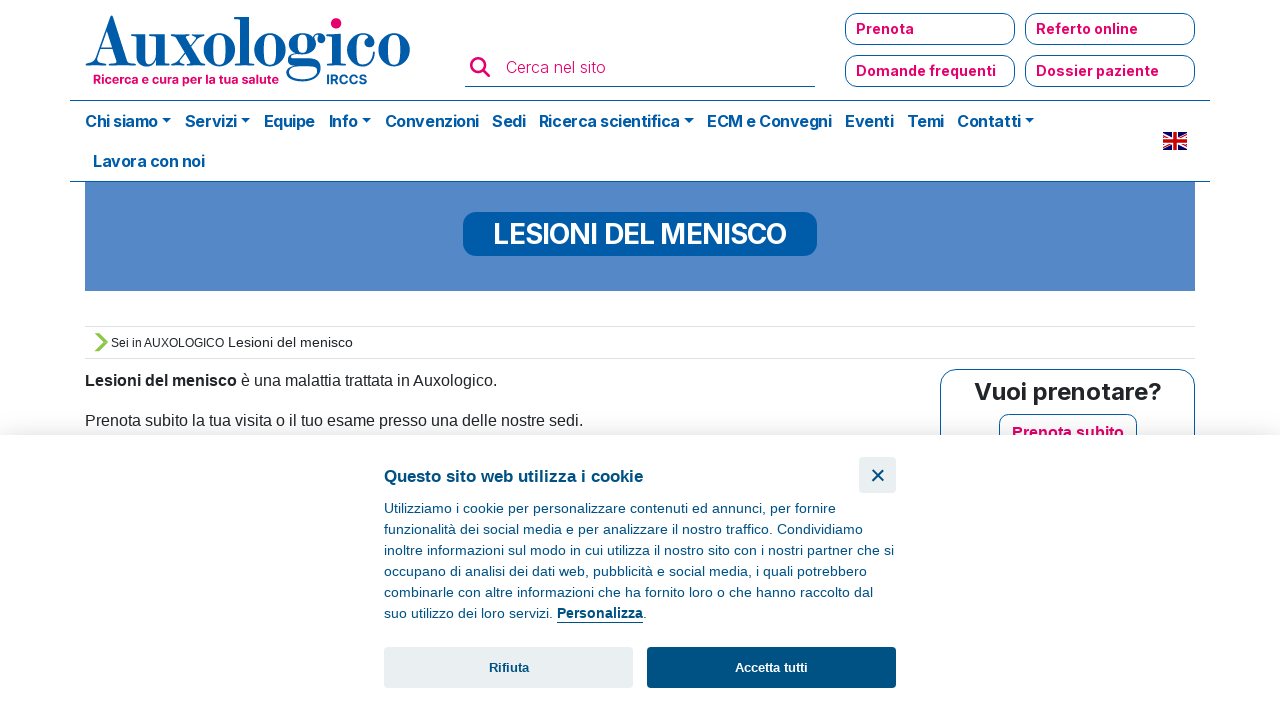

--- FILE ---
content_type: text/html; charset=UTF-8
request_url: https://www.auxologico.it/malattia/lesioni-menisco
body_size: 16761
content:
<!DOCTYPE html><html lang="it" dir="ltr" prefix="content: http://purl.org/rss/1.0/modules/content/ dc: http://purl.org/dc/terms/ foaf: http://xmlns.com/foaf/0.1/ og: http://ogp.me/ns# rdfs: http://www.w3.org/2000/01/rdf-schema# schema: http://schema.org/ sioc: http://rdfs.org/sioc/ns# sioct: http://rdfs.org/sioc/types# skos: http://www.w3.org/2004/02/skos/core# xsd: http://www.w3.org/2001/XMLSchema# "><head><meta charset="utf-8" /><script async src="https://www.googletagmanager.com/gtag/js?id=G-RDZNJS490J"></script><script>window.dataLayer = window.dataLayer || [];function gtag(){dataLayer.push(arguments)};gtag("js", new Date());gtag("set", "developer_id.dMDhkMT", true);gtag('consent', 'default', {
'ad_storage': 'denied',
'ad_user_data': 'denied',
'ad_personalization': 'denied',
'analytics_storage': 'denied'
});
gtag('set', 'url_passthrough', true);gtag("config", "G-RDZNJS490J", {"groups":"default","linker":{"domains":["www.auxologico.it","app.tuotempo.com"]},"page_placeholder":"PLACEHOLDER_page_location","link_attribution":true,"allow_ad_personalization_signals":false});</script><link rel="canonical" href="https://www.auxologico.it/malattia/lesioni-menisco" /><meta property="og:site_name" content="Auxologico" /><meta property="og:type" content="article" /><meta property="og:url" content="https://www.auxologico.it/malattia/lesioni-menisco" /><meta property="og:title" content="Lesioni del menisco" /><meta property="og:image" content="https://www.auxologico.it/themes/rauxo/assets/images/visita-medica-share.jpg" /><meta name="description" content="Lesioni del menisco è una malattia trattata in Auxologico. Prenota subito la tua visita o il tuo esame presso una delle nostre sedi." /><meta name="Generator" content="Drupal 8 (https://www.drupal.org)" /><meta name="MobileOptimized" content="width" /><meta name="HandheldFriendly" content="true" /><meta name="viewport" content="width=device-width, initial-scale=1.0" /><script type="application/ld+json">{"@context": "https://schema.org","@graph": [{"@type": "Organization","@id": "https://www.auxologico.it/#organization","name": "Auxologico IRCCS","url": "https://www.auxologico.it/","telephone": "+3902619111","logo": {"@type": "ImageObject","url": "https://www.auxologico.it/themes/custom/auxo/assets/img/logo-auxologico-2022.svg","width": "300","height": "66"}},{"@type": "WebPage","@id": "https://www.auxologico.it/malattia/lesioni-menisco#webpage","inLanguage": "it-IT"},{"@type": "WebSite","@id": "https://www.auxologico.it/#website","name": "Auxologico IRCCS","url": "https://www.auxologico.it/","potentialAction": {"@type": "SearchAction","target": {"@type": "EntryPoint","urlTemplate": "https://www.auxologico.it/cerca?search={search_term_string}","inLanguage": "it-IT"},"query-input": "required name=search_term_string"},"publisher": {"@type": "Organization","@id": "https://www.auxologico.it/#organization"},"inLanguage": "it-IT"}]
}</script><link rel="shortcut icon" href="/sites/default/files/favicon_1.ico" type="image/vnd.microsoft.icon" /><link rel="delete-form" href="/taxonomy/term/335/delete" /><link rel="edit-form" href="/taxonomy/term/335/edit" /><link rel="display" href="/taxonomy/term/335/manage-display" /><title>Lesioni del menisco | Auxologico</title><link rel="stylesheet" media="all" href="/sites/default/files/css/css_kQWnUh2vATy0b4G_iv9kEoyVSSf615kwmmBjcZl923o.css" /><link rel="stylesheet" media="all" href="/sites/default/files/css/css_Um9XyoJR-C2o9v2b3zjfyML-FWfPNzQ9_Rb0Ko0opJ8.css" /><link rel="stylesheet" media="all" href="https://fonts.googleapis.com/css2?family=Inter:wght@300;400;700&amp;display=swap" /> <!--[if lte IE 8]><script src="/sites/default/files/js/js_VtafjXmRvoUgAzqzYTA3Wrjkx9wcWhjP0G4ZnnqRamA.js"></script><![endif]--><script src="https://connect.facebook.net/it_IT/sdk.js#xfbml=1&amp;version=v12.0&amp;appId=328050604302734" type="text/plain" defer async crossorign="anonymous" data-cookiecategory="targeting"></script><script type="text/plain" data-cookiecategory="targeting">
!function(f,b,e,v,n,t,s)
{if(f.fbq)return;n=f.fbq=function(){n.callMethod?
n.callMethod.apply(n,arguments):n.queue.push(arguments)};
if(!f._fbq)f._fbq=n;n.push=n;n.loaded=!0;n.version='2.0';
n.queue=[];t=b.createElement(e);t.async=!0;
t.src=v;s=b.getElementsByTagName(e)[0];
s.parentNode.insertBefore(t,s)}(window, document,'script',
'https://connect.facebook.net/en_US/fbevents.js');
fbq('init', '328050604302734');
fbq('track', 'PageView');
</script><noscript><img height="1" width="1" style="display:none" src="https://www.facebook.com/tr?id=328050604302734&ev=PageView&noscript=1" /> </noscript></head><body class="path--taxonomy"> <a href="#main-content" class="visually-hidden focusable"> Salta al contenuto principale </a><div class="dialog-off-canvas-main-canvas" data-off-canvas-main-canvas><div class="container mt-2 mb-2 d-none d-lg-block"><div class="row align-items-end" id="header_top"><div class="col-lg-4 col-xl-4"><div class="block block--auxo-branding pl-sm-2 pl-lg-0"> <a href="/" class="navbar-brand d-flex align-items-center pl-sm-2 pl-lg-0 block--auxo-branding" aria-label=""> <img src="/themes/custom/auxo/assets/img/logo-auxologico-2022.svg" width="auto" height="auto" alt="Logo Auxologico" class="img-fluid mr-2" /> </a></div></div><div class="col-lg-3 col-xl-4"><form class="views-exposed-form" data-drupal-selector="views-exposed-form-ricerca-page-1" action="/cerca" method="get" id="views-exposed-form-ricerca-page-1" accept-charset="UTF-8"><div class="form-item form-group form-type-textfield form-item-search" style="display:none;"></div><div class="form-item form-group form-type-textfield form-item-search"> <label for="edit-search"><i class="fa fa-search fa-lg text-magenta" aria-hidden="true"></i></label> <input placeholder="Cerca nel sito" data-drupal-selector="edit-search" type="text" id="edit-search" name="search" value="" size="30" maxlength="128" class="form-control" /></div><div data-drupal-selector="edit-actions" class="form-actions js-form-wrapper form-wrapper" id="edit-actions"> <input class="d-none button js-form-submit form-submit btn btn-primary" data-drupal-selector="edit-submit-ricerca" type="submit" id="edit-submit-ricerca" value="Apply" /></div></form></div><div class="col-lg-5 col-xl-4"><div id="come-possiamo-aiutarti"><ul class="nav"><li class="nav-item "> <a href="/contatti/prenotazioni" class="nav-link" title="Prenota " data-drupal-link-system-path="node/1781">Prenota </a></li><li class="nav-item "> <a href="/referto-online" class="nav-link" title="Referto online" data-drupal-link-system-path="node/2895">Referto online</a></li><li class="nav-item "> <a href="/faq" class="nav-link" title="Domande frequenti" data-drupal-link-system-path="node/2241">Domande frequenti</a></li><li class="nav-item "> <a href="https://www.auxologico.it/prenotazione-online?n=0&amp;login=1" class="nav-link" title="Dossier paziente">Dossier paziente</a></li></ul></div></div></div></div><nav class="navbar navbar-expand-lg justify-content-between navbar-dark sticky-top-mobile pb-0 pt-0"><div class="container"><div class="block pl-sm-2 pl-lg-0 block--auxo-branding"> <a href="/" class="navbar-brand d-flex align-items-center pl-sm-2 pl-lg-0 block--auxo-branding" aria-label=""> <svg id="logo-auxologico" xmlns="http://www.w3.org/2000/svg" viewBox="0 0 1034 220"> <defs><style>.st0{fill:#fff;}</style></defs> <g id="irccs"> <rect x="641.7" y="175.4" class="st0" width="5.2" height="24.8"/> <path class="st0" d="M707.6,180.6c1-0.6,2.1-0.9,3.4-0.9c0.7,0,1.4,0.1,2,0.3s1.1,0.5,1.6,0.9s0.9,0.8,1.1,1.4 c0.3,0.5,0.5,1.1,0.6,1.8h5.3c-0.2-1.4-0.6-2.7-1.2-3.8c-0.6-1.1-1.4-2.1-2.3-2.8c-1-0.8-2-1.4-3.3-1.8c-1.2-0.4-2.6-0.6-4-0.6 c-2.2,0-4.1,0.5-5.9,1.5c-1.7,1-3.1,2.4-4.1,4.3c-1,1.9-1.5,4.2-1.5,6.9s0.5,5,1.5,6.9s2.4,3.3,4.1,4.3s3.7,1.5,5.9,1.5 c1.6,0,3-0.2,4.3-0.7s2.4-1.1,3.3-2c0.9-0.8,1.6-1.8,2.2-2.8c0.5-1.1,0.9-2.1,1-3.3h-5.3c-0.1,0.7-0.3,1.2-0.6,1.8 c-0.3,0.5-0.7,1-1.2,1.3c-0.5,0.4-1,0.6-1.6,0.8s-1.3,0.3-2,0.3c-1.3,0-2.4-0.3-3.3-0.9c-1-0.6-1.7-1.5-2.2-2.7s-0.8-2.7-0.8-4.5 c0-1.7,0.3-3.2,0.8-4.4C705.9,182.2,706.6,181.3,707.6,180.6z"/> <path class="st0" d="M665.9,190.4c1.3-0.6,2.4-1.5,3.1-2.7c0.7-1.2,1.1-2.6,1.1-4.2c0-1.6-0.3-3.1-1-4.3s-1.7-2.2-3-2.8 c-1.3-0.7-2.9-1-4.8-1h-9.8v24.8h5.2v-8.8h3.8l4.7,8.8h5.8l-5.3-9.6C665.7,190.5,665.8,190.5,665.9,190.4z M656.6,179.7h3.5 c1,0,1.8,0.1,2.5,0.4c0.7,0.3,1.2,0.7,1.5,1.3s0.5,1.3,0.5,2.1s-0.2,1.5-0.5,2s-0.8,1-1.5,1.2c-0.7,0.3-1.5,0.4-2.5,0.4h-3.6 L656.6,179.7L656.6,179.7z"/> <path class="st0" d="M742.2,188.3c-0.7-0.6-1.4-1.1-2.3-1.5s-1.9-0.7-3-1l-2.2-0.5c-0.5-0.1-1-0.3-1.5-0.4 c-0.5-0.2-0.9-0.4-1.3-0.6s-0.6-0.5-0.9-0.9c-0.2-0.3-0.3-0.7-0.3-1.2s0.2-1,0.5-1.4s0.8-0.7,1.3-1c0.6-0.2,1.3-0.4,2.2-0.4 c1.3,0,2.3,0.3,3,0.8s1.1,1.3,1.2,2.3h5c0-1.5-0.4-2.8-1.2-3.9c-0.8-1.1-1.8-2-3.2-2.6s-3-0.9-4.8-0.9s-3.4,0.3-4.8,0.9 c-1.4,0.6-2.5,1.5-3.3,2.6s-1.2,2.4-1.2,3.9c0,1.8,0.6,3.3,1.8,4.4c1.2,1.1,2.9,1.9,4.9,2.4l2.7,0.7c0.9,0.2,1.7,0.5,2.3,0.7 c0.6,0.3,1.1,0.6,1.4,1c0.3,0.4,0.5,0.8,0.5,1.4c0,0.6-0.2,1.1-0.5,1.6c-0.4,0.5-0.9,0.8-1.5,1.1c-0.7,0.3-1.4,0.4-2.3,0.4 c-0.9,0-1.7-0.1-2.4-0.4c-0.7-0.3-1.3-0.7-1.7-1.2c-0.4-0.6-0.7-1.2-0.7-2.1h-5.1c0,1.8,0.5,3.3,1.3,4.5s2,2.1,3.5,2.7 c1.5,0.6,3.2,0.9,5.2,0.9s3.7-0.3,5.2-0.9s2.5-1.5,3.3-2.6s1.1-2.4,1.2-3.9c0-1-0.2-1.9-0.6-2.7 C743.4,189.5,742.8,188.8,742.2,188.3z"/> <path class="st0" d="M681.8,180.6c1-0.6,2.1-0.9,3.4-0.9c0.7,0,1.4,0.1,2,0.3s1.1,0.5,1.6,0.9s0.9,0.8,1.1,1.4 c0.3,0.5,0.5,1.1,0.6,1.8h5.3c-0.2-1.4-0.6-2.7-1.2-3.8c-0.6-1.1-1.4-2.1-2.3-2.8c-1-0.8-2-1.4-3.3-1.8c-1.2-0.4-2.6-0.6-4-0.6 c-2.2,0-4.1,0.5-5.9,1.5c-1.7,1-3.1,2.4-4.1,4.3c-1,1.9-1.5,4.2-1.5,6.9s0.5,5,1.5,6.9s2.4,3.3,4.1,4.3s3.7,1.5,5.9,1.5 c1.6,0,3-0.2,4.3-0.7s2.4-1.1,3.3-2c0.9-0.8,1.6-1.8,2.2-2.8c0.5-1.1,0.9-2.1,1-3.3h-5.3c-0.1,0.7-0.3,1.2-0.6,1.8 c-0.3,0.5-0.7,1-1.2,1.3c-0.5,0.4-1,0.6-1.6,0.8s-1.3,0.3-2,0.3c-1.3,0-2.4-0.3-3.3-0.9c-1-0.6-1.7-1.5-2.2-2.7s-0.8-2.7-0.8-4.5 c0-1.7,0.3-3.2,0.8-4.4C680.1,182.2,680.8,181.3,681.8,180.6z"/> </g> <g id="auxologico"> <path class="st0" d="M382.8,75.3c-5.6-3.6-12.9-6.3-20.3-6.3c-7.3,0-15.6,3.1-20.3,6.3c-14.6,9.6-20.3,22.8-20.3,36.7 s5.7,27.3,20.3,36.8c5.2,3.5,12.3,6.1,20.3,6.1c6.1,0,14.8-2.4,20.3-6.1c14.6-9.6,20.3-22.9,20.3-36.8S397.4,84.9,382.8,75.3z M371.4,147.8c-2.3,1.9-5.2,2.6-8.9,2.6c-3.6,0-6.6-0.7-8.9-2.6c-5-4.2-7-14.9-7-35.8s1.9-31.5,7-35.6c2.3-1.9,5.2-2.6,8.9-2.6 c3.6,0,6.6,0.7,8.9,2.6c5,4.2,7,14.8,7,35.6S376.4,143.6,371.4,147.8z"/> <path class="st0" d="M450.9,147.8l-9.4-0.7c-1.4-0.2-2.4-0.9-2.4-2.3V27.5c0-0.2,0-0.4-0.2-0.4c-1,0-24.8,0.5-36.7,0.5 c-1.2,0-1.9,1-1.9,1.9v2.1c0,0.9,0.5,1.2,1.9,1.2l9.7,0.5c3.3,0.2,4.3,2.1,4.3,5.2v106.2c0,1.6-0.5,2.1-2.1,2.3l-9.4,0.7 c-1.4,0.2-2.4,1-2.4,2.3c0,1.4,1,2.4,2.4,2.4h0.3c6.4,0,15.6-0.5,22.8-0.5c7,0,16.3,0.5,22.8,0.5h0.2c1.2,0,2.3-1.2,2.3-2.4 C453.2,148.8,452.3,147.9,450.9,147.8z"/> <path class="st0" d="M835.4,75.3c-5.6-3.6-12.9-6.3-20.3-6.3c-7.3,0-15.6,3.1-20.3,6.3c-14.6,9.6-20.3,22.8-20.3,36.7 s5.7,27.3,20.3,36.8c5.2,3.5,12.3,6.1,20.3,6.1c6.1,0,14.8-2.4,20.3-6.1c14.6-9.6,20.3-22.9,20.3-36.8S850,84.9,835.4,75.3z M823.9,147.8c-2.3,1.9-5.2,2.6-8.9,2.6c-3.6,0-6.6-0.7-8.9-2.6c-5-4.2-6.9-14.9-6.9-35.8s1.9-31.5,6.9-35.6 c2.3-1.9,5.2-2.6,8.9-2.6s6.6,0.7,8.9,2.6c5,4.2,7,14.8,7,35.6S829,143.6,823.9,147.8z"/> <path class="st0" d="M321.2,147.3c-5.9-1-6.4-1.6-9-5.9l-22.6-37.5l14.9-18.4c3.3-4.2,8-6.1,12.5-7.5l4.5-1.4 c1.2-0.3,2.4-1.2,2.4-2.6s-1-1.9-2.1-1.9c-3.5,0-6.8,0.5-13.2,0.5c-8.3,0-12.2-0.5-16.2-0.5c-0.9,0-1.4,0.7-1.4,1.4 c0,1,1,1.4,1.6,1.7l5.7,2.6c3,1.2,4.2,2.3,4.2,3.6c0,1-0.7,2.3-2.1,4L288,100.9l-11.6-20c-0.3-0.5-0.5-1-0.5-1.6 c0-1.4,1.4-2.4,3-2.8l5.6-1.4c0.7-0.2,1.4-0.9,1.4-1.6c0-0.9-0.5-1.6-1.6-1.6c-2.1,0-16,0.5-26.4,0.5c-8.9,0-12.3-0.5-18.9-0.5 c-1.2,0-2.1,1-2.1,2.3c0,1.2,0.7,2.1,2.1,2.3l4.3,0.7c4.2,0.7,6.3,2.3,7.8,5L273,119l-14.9,18.8c-5,6.3-10.6,8.3-17.9,10.4 c-1.2,0.3-2.4,1-2.4,2.3c0,1.4,1.4,1.9,2.3,1.9c6.6,0,7.3-0.5,15.1-0.5c8.3,0,8.9,0.5,16,0.5c0.9,0,1.6-0.9,1.6-1.7 c0-0.7-0.5-1.6-1.6-1.9l-5.4-1.7c-3.7-1.2-5.9-2.6-5.9-4.9c0-1.2,0.7-2.6,2.1-4.3l12.9-15.8l11.3,19.3c1,1.7,1.6,3,1.6,4 c0,1.2-0.9,2.1-2.8,2.4l-5.6,1c-0.9,0.2-1.4,1-1.4,1.9s0.9,1.7,1.6,1.7c3.5,0,14.4-0.5,24.2-0.5c11.3,0,18.8,0.5,20.2,0.5 c1.4,0,2.4-1,2.4-2.4C326,148.1,324.1,147.8,321.2,147.3z"/> <path class="st0" d="M144,147.8l-10.3-0.9c-7.5-0.7-9-2.6-10.9-8.5L86.6,26.3c-0.5-1.7-1.7-2.6-3-2.6c-1.2,0-2.6,0.9-3.3,2.6 l-37.6,105c-3.3,9.4-10.1,12.7-16.9,14.2l-7.5,1.7c-1.4,0.3-2.1,1.6-2.1,2.6c0,1.4,0.9,2.6,2.3,2.6c8.3,0,8.9-0.7,22.1-0.7 c10.8,0,19.6,0.7,27.1,0.7c1,0,1.9-1.2,1.9-2.4c0-1-0.5-1.9-2.3-2.3l-12.7-2.3c-5.4-1-8.5-4.9-8.5-9.6c0-1.2,0.2-2.6,0.7-4 l7.6-21.9h31.3l9.4,28.7c0.5,1.4,0.9,2.6,0.9,3.8c0,2.1-1.2,3.8-4.9,4.2l-12.2,1c-1.9,0.2-2.6,1.2-2.6,2.3c0,1.2,1,2.4,2.4,2.4 c11.1,0,23.6-0.7,34.8-0.7c10.6,0,25,0.7,30.6,0.7c1.6,0,2.3-1.2,2.3-2.4l0,0C146.4,149,145.5,147.9,144,147.8z M56.2,106.1 l14.9-42.4l13.6,42.4H56.2z"/> <path class="st0" d="M231.4,147.6l-6.6-0.3c-2.6-0.2-3.7-1-3.7-3.3V72.2l-0.3-0.3c-2.3,0-24.3,0.2-38.1,0.2c-1.6,0-2.3,1.2-2.3,2.3 c0,1,0.7,2.1,2.3,2.3l10.4,0.7c4.2,0.4,5.2,1,5.2,5.7v40.3c0,14.2-8.2,26.2-18.2,26.2c-6.6,0-9.4-5-9.4-17V72.2l-0.3-0.3 c-1.9,0-20.7,0.2-34.6,0.2c-1.4,0-2.1,1-2.1,2.1c0,1,0.7,2.1,2.1,2.3l8.3,0.9c3,0.4,3.8,1.7,3.8,5.4v46.9 c0,15.6,11.6,25.7,26.9,25.7c10.8,0,19.5-6.1,22.9-16.7h0.5v13.7l0.2,0.5c1.9,0,18.6-0.3,21.9-0.3h11c1.2,0,2.3-1,2.3-2.4 C233.6,148.8,232.8,147.6,231.4,147.6z"/> <path class="st0" d="M620.1,69.1c-8.9,0-13.4,5-15.3,9.7c-0.2,0.5-0.4,0.9-0.5,0.9c-0.2,0-0.4-0.2-0.5-0.5 c-3.6-5.9-14.6-10.1-25.5-10.1c-20.9,0-36,12.3-36,28c0,11.6,7.6,20,16.7,23.6v0.5c-13.9,0.7-19.1,8.5-19.1,15.5 c0,10.6,4.2,15.6,17,16.3v0.5c-14.4,1.9-21.2,9.4-21.2,16.7c0,14.2,16.9,23.3,42,23.3c33,0,46.9-18.1,46.9-33.9 c0-13.7-5.4-24-26.1-25.5c-1.9-0.2-4-0.2-6.3-0.2h-39.4c-3,0-4.9-1.6-4.9-3.7c0-4,4.7-6.6,15.3-7.3c5.7,0.9,9.4,0.9,14.9,0.9 c5.4,0,11.8-1.2,16.3-3.1c10.4-4.3,18.2-12.9,18.2-23.6c0-3.7-0.5-5.9-1.4-8.5c-0.7-1.9-1.6-3.6-2.3-5.4c-0.3-1-0.5-2.1-0.5-3.1 c0-2.6,2.3-7,8-7c1.6,0,2.3,1.2,2.3,2.1c0,3-2.4,4.9-2.4,9.2c0,7.3,4.5,10.6,10.1,10.6s10.3-4.7,10.3-11.3 C636.8,75.1,630,69.1,620.1,69.1z M580.7,154.4c4,0,8,0,12,0.2c12.3,0.3,23.1,0.3,23.1,12.3c0,10.8-13,21-37.7,21 c-13.4,0-22.8-2.6-28.3-6.6c-4.5-3.3-6.8-7.6-6.8-11.8c0-4,1.9-8,6.1-10.6c4-2.6,10.1-4.2,18.8-4.3 C572,154.4,576.3,154.4,580.7,154.4z M578.2,119.6c-9,0-13-4.3-13-22.8c0-18.1,3.6-24,13-24c7.6,0,12.2,4.9,12.2,24 C590.4,115.3,586.1,119.6,578.2,119.6z"/> <path class="st0" d="M652.6,147.3l-9.2,0.5c-1.6,0-2.4,1.2-2.4,2.3c0,1.4,1.2,2.4,2.3,2.4h0.2c7.1,0,16.2-0.5,23.5-0.5 c6.4,0,16,0.5,21.5,0.5h0.3c1,0,1.9-1,1.9-2.4c0-1.2-0.9-2.1-2.4-2.3l-8.7-0.5c-1.6-0.2-2.3-0.9-2.3-2.3V72.7 c0-1.4-0.5-2.3-1.9-2.3c-7.5,1-23,1.4-33.6,1.6c-1.4,0-2.3,1.2-2.3,2.4c0,1.2,0.9,2.6,2.3,2.6l8.2,0.5c3.3,0.2,4.5,1.9,4.5,4.9V145 C654.5,146.6,654.2,147.3,652.6,147.3z"/> <path class="st0" d="M513.9,75.3c-5.6-3.6-12.9-6.3-20.3-6.3c-7.3,0-15.6,3.1-20.3,6.3C458.7,84.9,453,98.1,453,112 s5.7,27.3,20.3,36.8c5.2,3.5,12.3,6.1,20.3,6.1c6.1,0,14.8-2.4,20.3-6.1c14.6-9.6,20.3-22.9,20.3-36.8S528.5,84.9,513.9,75.3z M502.5,147.8c-2.3,1.9-5.2,2.6-8.9,2.6c-3.6,0-6.6-0.7-8.9-2.6c-5-4.2-7-14.9-7-35.8s1.9-31.5,7-35.6c2.3-1.9,5.2-2.6,8.9-2.6 c3.6,0,6.6,0.7,8.9,2.6c5,4.2,7,14.8,7,35.6S507.5,143.6,502.5,147.8z"/> <path class="st0" d="M762.9,116.3c-1.2,0-2.6,0.9-2.6,2.4c-0.9,16-8.9,30.9-26.4,30.9c-12,0-16.3-4-16.3-37.5 c0-32.8,4.5-39.1,17.5-39.1c9.9,0,12.3,4.2,12.3,6.3c0,1.6-0.9,2.4-3.1,3.6c-4,2.1-6.1,6.3-6.1,10.4c0,5.9,4.2,12,13,12 c7.6,0,12.9-5.4,12.9-12.7c0-12.2-12-23.6-29.5-23.6c-23.5,0-41.5,21.7-41.5,43.1c0,23.3,19.3,43.1,40.8,43.1 c7.3,0,14.2-2.4,19.6-7.5c7.6-7.3,11.5-18.8,11.5-28.7v-0.3C765,117.2,764,116.3,762.9,116.3z"/> <path class="st0" d="M664.9,30.5c-6.6,0-13.4,4.5-13.4,13.4c0,8.7,6.8,13.2,13.4,13.2c6.6,0,13.2-4.3,13.2-13.2 C678.2,35,671.6,30.5,664.9,30.5z"/> </g> <g id="claim"> <path class="st0" d="M195.5,186.3c0.6-0.4,1.2-0.6,2-0.6c0.9,0,1.6,0.3,2.2,0.8c0.6,0.5,0.9,1.2,1,2.1h4.6 c-0.1-1.4-0.4-2.5-1.1-3.6c-0.7-1-1.6-1.8-2.7-2.3c-1.2-0.6-2.5-0.8-4-0.8c-1.8,0-3.3,0.4-4.6,1.2s-2.3,1.8-3,3.2s-1,2.9-1,4.7 s0.3,3.4,1,4.7c0.7,1.4,1.7,2.4,3,3.2s2.8,1.2,4.6,1.2c1.6,0,2.9-0.3,4.1-0.9c1.1-0.6,2-1.4,2.7-2.4s1-2.2,1.1-3.5h-4.6 c-0.1,0.6-0.3,1.1-0.6,1.6c-0.3,0.4-0.7,0.8-1.1,1c-0.4,0.2-0.9,0.3-1.5,0.3c-0.8,0-1.4-0.2-2-0.6c-0.6-0.4-1-1-1.3-1.8 s-0.5-1.7-0.5-2.9c0-1.1,0.2-2,0.5-2.8C194.5,187.3,195,186.7,195.5,186.3z"/> <path class="st0" d="M50.9,190.5c1.3-0.6,2.2-1.5,2.9-2.6s1-2.5,1-4s-0.3-2.9-1-4s-1.6-2-2.9-2.7s-2.8-0.9-4.5-0.9h-9.3v23.5h5 v-8.3h3.6l4.4,8.3h5.5l-5-9.1C50.8,190.5,50.9,190.5,50.9,190.5z M42.1,180.3h3.3c1,0,1.7,0.1,2.4,0.4c0.6,0.3,1.1,0.7,1.4,1.2 s0.5,1.2,0.5,2s-0.2,1.4-0.5,1.9s-0.8,0.9-1.4,1.2c-0.6,0.3-1.4,0.4-2.4,0.4H42v-7.1H42.1z"/> <path class="st0" d="M114.4,181.8c-1,0-1.9,0.3-2.6,0.8c-0.8,0.6-1.3,1.4-1.6,2.5H110V182h-4.7v17.6h4.9v-10c0-0.7,0.2-1.4,0.5-1.9 c0.3-0.6,0.8-1,1.3-1.3c0.6-0.3,1.2-0.5,1.9-0.5c0.3,0,0.7,0,1.1,0.1s0.7,0.1,1,0.2V182c-0.2-0.1-0.5-0.1-0.7-0.1 C114.9,181.9,114.6,181.8,114.4,181.8z"/> <path class="st0" d="M123.6,186.3c0.6-0.4,1.2-0.6,2-0.6c0.9,0,1.6,0.3,2.2,0.8s0.9,1.2,1,2.1h4.6c-0.1-1.4-0.4-2.5-1.1-3.6 c-0.7-1-1.6-1.8-2.7-2.3c-1.2-0.6-2.5-0.8-4-0.8c-1.8,0-3.3,0.4-4.6,1.2c-1.3,0.8-2.3,1.8-3,3.2s-1,2.9-1,4.7s0.3,3.4,1,4.7 c0.7,1.4,1.7,2.4,3,3.2s2.8,1.2,4.6,1.2c1.6,0,2.9-0.3,4.1-0.9c1.1-0.6,2-1.4,2.7-2.4s1-2.2,1.1-3.5h-4.6c-0.1,0.6-0.3,1.1-0.6,1.6 c-0.3,0.4-0.7,0.8-1.1,1s-0.9,0.3-1.5,0.3c-0.8,0-1.4-0.2-2-0.6c-0.6-0.4-1-1-1.3-1.8s-0.5-1.7-0.5-2.9c0-1.1,0.2-2,0.5-2.8 C122.6,187.3,123.1,186.7,123.6,186.3z"/> <path class="st0" d="M99.7,184.1c-0.8-0.7-1.6-1.3-2.6-1.7s-2.1-0.6-3.2-0.6c-1.7,0-3.2,0.4-4.5,1.1c-1.3,0.8-2.3,1.8-3,3.2 s-1.1,3-1.1,4.8c0,1.9,0.4,3.5,1.1,4.8c0.7,1.4,1.7,2.4,3,3.1c1.3,0.7,2.9,1.1,4.7,1.1c1.5,0,2.7-0.2,3.8-0.7 c1.1-0.4,2-1.1,2.7-1.9c0.7-0.8,1.2-1.8,1.4-2.8l-4.5-0.3c-0.2,0.4-0.4,0.8-0.7,1.1c-0.3,0.3-0.7,0.5-1.2,0.7s-0.9,0.2-1.5,0.2 c-0.8,0-1.5-0.2-2.1-0.5s-1.1-0.8-1.4-1.5c-0.3-0.6-0.5-1.4-0.5-2.3l0,0h12v-1.3c0-1.5-0.2-2.8-0.6-3.9 C101,185.8,100.4,184.8,99.7,184.1z M90.1,189.1c0-0.6,0.2-1.2,0.5-1.7c0.3-0.6,0.8-1,1.3-1.4c0.6-0.3,1.2-0.5,2-0.5 c0.7,0,1.3,0.2,1.9,0.5c0.5,0.3,1,0.7,1.3,1.3c0.3,0.5,0.5,1.2,0.5,1.9h-7.5V189.1z"/> <path class="st0" d="M237.6,181.8c-1,0-1.9,0.3-2.6,0.8c-0.8,0.6-1.3,1.4-1.6,2.5h-0.2V182h-4.7v17.6h4.9v-10 c0-0.7,0.2-1.4,0.5-1.9c0.3-0.6,0.8-1,1.3-1.3c0.6-0.3,1.2-0.5,1.9-0.5c0.3,0,0.7,0,1.1,0.1c0.4,0.1,0.7,0.1,1,0.2V182 c-0.2-0.1-0.5-0.1-0.7-0.1C238.1,181.9,237.9,181.8,237.6,181.8z"/> <path class="st0" d="M176.4,184.1c-0.8-0.7-1.6-1.3-2.6-1.7s-2.1-0.6-3.2-0.6c-1.7,0-3.2,0.4-4.5,1.1c-1.3,0.8-2.3,1.8-3,3.2 s-1.1,3-1.1,4.8c0,1.9,0.4,3.5,1.1,4.8c0.7,1.4,1.7,2.4,3,3.1c1.3,0.7,2.9,1.1,4.7,1.1c1.5,0,2.7-0.2,3.8-0.7 c1.1-0.4,2-1.1,2.7-1.9c0.7-0.8,1.2-1.8,1.4-2.8l-4.5-0.3c-0.2,0.4-0.4,0.8-0.7,1.1s-0.7,0.5-1.2,0.7s-0.9,0.2-1.5,0.2 c-0.8,0-1.5-0.2-2.1-0.5s-1.1-0.8-1.4-1.5c-0.3-0.6-0.5-1.4-0.5-2.3l0,0h12v-1.3c0-1.5-0.2-2.8-0.6-3.9 C177.8,185.8,177.2,184.8,176.4,184.1z M166.9,189.1c0-0.6,0.2-1.2,0.5-1.7c0.3-0.6,0.8-1,1.3-1.4c0.6-0.3,1.2-0.5,2-0.5 c0.7,0,1.3,0.2,1.9,0.5c0.5,0.3,1,0.7,1.3,1.3c0.3,0.5,0.5,1.2,0.5,1.9h-7.5V189.1z"/> <path class="st0" d="M149.2,183.3c-0.7-0.5-1.5-0.8-2.4-1.1c-0.9-0.2-1.8-0.3-2.8-0.3c-1.4,0-2.6,0.2-3.7,0.6 c-1.1,0.4-1.9,1-2.6,1.8c-0.7,0.8-1.1,1.7-1.4,2.8l4.5,0.4c0.2-0.6,0.5-1.1,1-1.4c0.5-0.4,1.2-0.6,2.1-0.6c0.8,0,1.5,0.2,1.9,0.6 c0.5,0.4,0.7,1,0.7,1.7v0.1c0,0.4-0.1,0.7-0.4,0.8c-0.3,0.2-0.7,0.3-1.4,0.4c-0.6,0.1-1.5,0.2-2.5,0.3c-0.9,0.1-1.7,0.2-2.5,0.4 s-1.5,0.5-2.1,0.9s-1.1,0.9-1.5,1.6c-0.4,0.7-0.5,1.5-0.5,2.5c0,1.2,0.3,2.1,0.8,2.9c0.5,0.8,1.2,1.4,2.1,1.8 c0.9,0.4,1.9,0.6,3,0.6c0.9,0,1.6-0.1,2.3-0.3s1.2-0.6,1.7-1s0.9-0.9,1.1-1.4h0.1v2.4h4.6v-11.9c0-1-0.2-1.9-0.6-2.7 C150.5,184.4,149.9,183.8,149.2,183.3z M146.6,193.4c0,0.6-0.2,1.2-0.5,1.7s-0.7,0.9-1.3,1.2s-1.2,0.4-1.9,0.4s-1.4-0.2-1.8-0.5 c-0.5-0.3-0.7-0.9-0.7-1.5c0-0.5,0.1-0.8,0.4-1.2c0.2-0.3,0.6-0.6,1-0.7c0.4-0.2,0.9-0.3,1.5-0.4c0.3,0,0.6-0.1,0.9-0.1 c0.3,0,0.7-0.1,1-0.2c0.3-0.1,0.6-0.1,0.9-0.2s0.5-0.2,0.6-0.3L146.6,193.4L146.6,193.4z"/> <path class="st0" d="M73.1,186.3c0.6-0.4,1.2-0.6,2-0.6c0.9,0,1.6,0.3,2.2,0.8s0.9,1.2,1,2.1h4.6c-0.1-1.4-0.4-2.5-1.1-3.6 c-0.7-1-1.6-1.8-2.7-2.3c-1.2-0.6-2.5-0.8-4-0.8c-1.8,0-3.3,0.4-4.6,1.2c-1.3,0.8-2.3,1.8-3,3.2s-1,2.9-1,4.7s0.3,3.4,1,4.7 c0.7,1.4,1.7,2.4,3,3.2s2.8,1.2,4.6,1.2c1.6,0,2.9-0.3,4.1-0.9c1.1-0.6,2-1.4,2.7-2.4s1-2.2,1.1-3.5h-4.6c-0.1,0.6-0.3,1.1-0.6,1.6 c-0.3,0.4-0.7,0.8-1.1,1s-0.9,0.3-1.5,0.3c-0.8,0-1.4-0.2-2-0.6c-0.6-0.4-1-1-1.3-1.8s-0.5-1.7-0.5-2.9c0-1.1,0.2-2,0.5-2.8 C72.1,187.3,72.5,186.7,73.1,186.3z"/> <rect x="58.3" y="182.1" class="st0" width="4.9" height="17.6"/> <path class="st0" d="M219.7,192.2c0,0.8-0.1,1.4-0.5,2c-0.3,0.5-0.7,0.9-1.2,1.2s-1.1,0.4-1.6,0.4c-0.9,0-1.7-0.3-2.2-0.9 c-0.6-0.6-0.8-1.4-0.8-2.5v-10.3h-4.9v11.2c0,1.4,0.3,2.6,0.8,3.5c0.5,1,1.2,1.7,2.1,2.3c0.9,0.5,1.9,0.8,3.1,0.8 c1.3,0,2.4-0.3,3.4-0.9c0.9-0.6,1.6-1.5,2-2.5h0.2v3.2h4.7v-17.6h-4.9v10.1H219.7z"/> <path class="st0" d="M407.9,183.3c-0.7-0.5-1.5-0.8-2.4-1.1c-0.9-0.2-1.8-0.3-2.8-0.3c-1.4,0-2.6,0.2-3.7,0.6 c-1.1,0.4-1.9,1-2.6,1.8s-1.1,1.7-1.4,2.8l4.5,0.4c0.2-0.6,0.5-1.1,1-1.4c0.5-0.4,1.2-0.6,2.1-0.6c0.8,0,1.5,0.2,1.9,0.6 c0.5,0.4,0.7,1,0.7,1.7v0.1c0,0.4-0.1,0.7-0.4,0.8c-0.3,0.2-0.7,0.3-1.4,0.4c-0.6,0.1-1.5,0.2-2.5,0.3c-0.9,0.1-1.7,0.2-2.5,0.4 s-1.5,0.5-2.1,0.9s-1.1,0.9-1.5,1.6c-0.4,0.7-0.5,1.5-0.5,2.5c0,1.2,0.3,2.1,0.8,2.9c0.5,0.8,1.2,1.4,2.1,1.8 c0.9,0.4,1.9,0.6,3,0.6c0.9,0,1.6-0.1,2.3-0.3c0.7-0.2,1.2-0.6,1.7-1s0.9-0.9,1.1-1.4h0.1v2.4h4.6v-11.9c0-1-0.2-1.9-0.6-2.7 C409.1,184.4,408.6,183.8,407.9,183.3z M405.3,193.4c0,0.6-0.2,1.2-0.5,1.7s-0.7,0.9-1.3,1.2c-0.5,0.3-1.2,0.4-1.9,0.4 c-0.7,0-1.4-0.2-1.8-0.5c-0.5-0.3-0.7-0.9-0.7-1.5c0-0.5,0.1-0.8,0.4-1.2c0.2-0.3,0.6-0.6,1-0.7c0.4-0.2,0.9-0.3,1.5-0.4 c0.3,0,0.6-0.1,0.9-0.1s0.7-0.1,1-0.2c0.3-0.1,0.6-0.1,0.9-0.2s0.5-0.2,0.6-0.3v1.8H405.3z"/> <rect x="458.3" y="176.2" class="st0" width="4.9" height="23.5"/> <path class="st0" d="M478.3,192.2c0,0.8-0.1,1.4-0.5,2s-0.7,0.9-1.2,1.2s-1.1,0.4-1.6,0.4c-0.9,0-1.7-0.3-2.2-0.9 c-0.5-0.6-0.8-1.4-0.8-2.5v-10.3h-5v11.2c0,1.4,0.3,2.6,0.8,3.5c0.5,1,1.2,1.7,2.1,2.3c0.9,0.5,1.9,0.8,3.1,0.8 c1.3,0,2.4-0.3,3.4-0.9c0.9-0.6,1.6-1.5,2-2.5h0.2v3.2h4.7v-17.6h-4.9v10.1H478.3z"/> <path class="st0" d="M431.4,189.5l-3.2-0.6c-0.8-0.2-1.4-0.4-1.7-0.7c-0.3-0.3-0.5-0.6-0.5-1.1s0.3-0.9,0.8-1.3 c0.5-0.3,1.2-0.5,1.9-0.5c0.6,0,1.1,0.1,1.5,0.3s0.7,0.4,1,0.7s0.4,0.7,0.5,1l4.5-0.3c-0.2-1.6-1-2.9-2.2-3.8 c-1.3-0.9-3-1.4-5.3-1.4c-1.5,0-2.8,0.2-3.9,0.7c-1.1,0.4-2,1.1-2.6,1.9c-0.6,0.8-0.9,1.8-0.9,2.9c0,1.3,0.4,2.4,1.3,3.2 c0.8,0.8,2.1,1.4,3.8,1.8l3,0.6c0.8,0.2,1.3,0.4,1.7,0.7c0.4,0.3,0.6,0.7,0.6,1.1c0,0.5-0.3,1-0.8,1.3s-1.2,0.5-2.1,0.5 s-1.6-0.2-2.1-0.6c-0.6-0.4-0.9-0.9-1.1-1.6l-4.8,0.3c0.2,1.7,1,3,2.4,4s3.2,1.5,5.6,1.5c1.5,0,2.9-0.2,4-0.7 c1.2-0.5,2.1-1.2,2.8-2c0.7-0.9,1-1.9,1-3c0-1.3-0.4-2.3-1.3-3.1C434.4,190.4,433.1,189.8,431.4,189.5z"/> <path class="st0" d="M452.2,183.3c-0.7-0.5-1.5-0.8-2.4-1.1c-0.9-0.2-1.8-0.3-2.8-0.3c-1.4,0-2.6,0.2-3.7,0.6 c-1.1,0.4-1.9,1-2.6,1.8s-1.1,1.7-1.4,2.8l4.5,0.4c0.2-0.6,0.5-1.1,1-1.4c0.5-0.4,1.2-0.6,2.1-0.6c0.8,0,1.5,0.2,1.9,0.6 c0.5,0.4,0.7,1,0.7,1.7v0.1c0,0.4-0.1,0.7-0.4,0.8c-0.3,0.2-0.7,0.3-1.4,0.4c-0.6,0.1-1.5,0.2-2.5,0.3c-0.9,0.1-1.7,0.2-2.5,0.4 s-1.5,0.5-2.1,0.9s-1.1,0.9-1.5,1.6c-0.4,0.7-0.5,1.5-0.5,2.5c0,1.2,0.3,2.1,0.8,2.9c0.5,0.8,1.2,1.4,2.1,1.8 c0.9,0.4,1.9,0.6,3,0.6c0.9,0,1.6-0.1,2.3-0.3c0.7-0.2,1.2-0.6,1.7-1s0.9-0.9,1.1-1.4h0.1v2.4h4.6v-11.9c0-1-0.2-1.9-0.6-2.7 C453.5,184.4,452.9,183.8,452.2,183.3z M449.6,193.4c0,0.6-0.2,1.2-0.5,1.7s-0.7,0.9-1.3,1.2c-0.5,0.3-1.2,0.4-1.9,0.4 c-0.7,0-1.4-0.2-1.8-0.5c-0.5-0.3-0.7-0.9-0.7-1.5c0-0.5,0.1-0.8,0.4-1.2c0.2-0.3,0.6-0.6,1-0.7c0.4-0.2,0.9-0.3,1.5-0.4 c0.3,0,0.6-0.1,0.9-0.1s0.7-0.1,1-0.2c0.3-0.1,0.6-0.1,0.9-0.2c0.3-0.1,0.5-0.2,0.6-0.3v1.8H449.6z"/> <path class="st0" d="M495.5,195.9c-0.2,0-0.5,0.1-0.7,0.1c-0.3,0-0.6,0-0.9-0.1c-0.2-0.1-0.4-0.3-0.6-0.5c-0.1-0.2-0.2-0.6-0.2-1 v-8.5h3.3v-3.7h-3.3V178h-4.9v4.2h-2.4v3.7h2.4v9.2c0,1.2,0.2,2.1,0.7,2.9c0.5,0.8,1.2,1.3,2.1,1.7s1.9,0.5,3.1,0.5 c0.6,0,1.2-0.1,1.6-0.2c0.4-0.1,0.8-0.2,1-0.3l-0.8-3.6C495.9,195.9,495.7,195.9,495.5,195.9z"/> <path class="st0" d="M513.1,184.1c-0.8-0.7-1.6-1.3-2.6-1.7s-2.1-0.6-3.2-0.6c-1.7,0-3.2,0.4-4.5,1.1c-1.3,0.8-2.3,1.8-3,3.2 s-1.1,3-1.1,4.8c0,1.9,0.4,3.5,1.1,4.8c0.7,1.4,1.7,2.4,3,3.1s2.9,1.1,4.7,1.1c1.5,0,2.7-0.2,3.8-0.7c1.1-0.4,2-1.1,2.7-1.9 c0.7-0.8,1.2-1.8,1.4-2.8l-4.5-0.3c-0.2,0.4-0.4,0.8-0.7,1.1c-0.3,0.3-0.7,0.5-1.2,0.7s-0.9,0.2-1.5,0.2c-0.8,0-1.5-0.2-2.1-0.5 s-1.1-0.8-1.4-1.5c-0.3-0.6-0.5-1.4-0.5-2.3l0,0h12v-1.3c0-1.5-0.2-2.8-0.6-3.9C514.5,185.8,513.9,184.8,513.1,184.1z M503.6,189.1 c0-0.6,0.2-1.2,0.5-1.7c0.3-0.6,0.8-1,1.3-1.4c0.6-0.3,1.2-0.5,2-0.5c0.7,0,1.3,0.2,1.9,0.5c0.5,0.3,1,0.7,1.3,1.3 c0.3,0.5,0.5,1.2,0.5,1.9h-7.5V189.1z"/> <path class="st0" d="M386.5,192.2c0,0.8-0.1,1.4-0.5,2c-0.3,0.5-0.7,0.9-1.2,1.2s-1.1,0.4-1.6,0.4c-0.9,0-1.7-0.3-2.2-0.9 c-0.5-0.6-0.8-1.4-0.8-2.5v-10.3h-4.9v11.2c0,1.4,0.3,2.6,0.8,3.5c0.5,1,1.2,1.7,2.1,2.3c0.9,0.5,1.9,0.8,3.1,0.8 c1.3,0,2.4-0.3,3.4-0.9s1.6-1.5,2-2.5h0.2v3.2h4.7v-17.6h-4.9v10.1H386.5z"/> <path class="st0" d="M301.5,184.1c-0.8-0.7-1.6-1.3-2.6-1.7s-2.1-0.6-3.2-0.6c-1.7,0-3.2,0.4-4.5,1.1c-1.3,0.8-2.3,1.8-3,3.2 s-1.1,3-1.1,4.8c0,1.9,0.4,3.5,1.1,4.8c0.7,1.4,1.7,2.4,3,3.1c1.3,0.7,2.9,1.1,4.7,1.1c1.5,0,2.7-0.2,3.8-0.7 c1.1-0.4,2-1.1,2.7-1.9c0.7-0.8,1.2-1.8,1.4-2.8l-4.5-0.3c-0.2,0.4-0.4,0.8-0.7,1.1c-0.3,0.3-0.7,0.5-1.2,0.7s-0.9,0.2-1.5,0.2 c-0.8,0-1.5-0.2-2.1-0.5s-1.1-0.8-1.4-1.5c-0.3-0.6-0.5-1.4-0.5-2.3l0,0h12v-1.3c0-1.5-0.2-2.8-0.6-3.9 C302.8,185.8,302.2,184.8,301.5,184.1z M291.9,189.1c0-0.6,0.2-1.2,0.5-1.7c0.3-0.6,0.8-1,1.3-1.4c0.6-0.3,1.2-0.5,2-0.5 c0.7,0,1.3,0.2,1.9,0.5c0.5,0.3,1,0.7,1.3,1.3c0.3,0.5,0.5,1.2,0.5,1.9h-7.5V189.1z"/> <path class="st0" d="M280.9,182.9c-1.1-0.7-2.3-1-3.6-1c-1,0-1.8,0.2-2.5,0.5s-1.2,0.7-1.6,1.2s-0.7,1-0.9,1.4h-0.2v-3h-4.8v24.2 h4.9v-9.4h0.1c0.2,0.5,0.5,1,1,1.4c0.4,0.5,1,0.9,1.6,1.2c0.7,0.3,1.5,0.5,2.4,0.5c1.3,0,2.5-0.3,3.6-1s1.9-1.7,2.6-3.1 c0.6-1.3,0.9-3,0.9-5s-0.3-3.7-1-5C282.9,184.5,282,183.5,280.9,182.9z M279.1,193.6c-0.3,0.8-0.7,1.4-1.3,1.8s-1.2,0.7-2,0.7 s-1.5-0.2-2-0.6c-0.5-0.4-1-1-1.3-1.8s-0.4-1.7-0.4-2.7s0.1-2,0.4-2.7c0.3-0.8,0.7-1.4,1.3-1.8c0.5-0.4,1.2-0.6,2-0.6 s1.5,0.2,2,0.7c0.5,0.4,1,1,1.2,1.8c0.3,0.8,0.4,1.7,0.4,2.7C279.5,191.9,279.4,192.8,279.1,193.6z"/> <path class="st0" d="M253.8,183.3c-0.7-0.5-1.5-0.8-2.4-1.1c-0.9-0.2-1.8-0.3-2.8-0.3c-1.4,0-2.6,0.2-3.7,0.6 c-1.1,0.4-1.9,1-2.6,1.8c-0.7,0.8-1.1,1.7-1.4,2.8l4.5,0.4c0.2-0.6,0.5-1.1,1-1.4c0.5-0.4,1.2-0.6,2.1-0.6c0.8,0,1.5,0.2,1.9,0.6 c0.5,0.4,0.7,1,0.7,1.7v0.1c0,0.4-0.1,0.7-0.4,0.8c-0.3,0.2-0.7,0.3-1.4,0.4c-0.6,0.1-1.5,0.2-2.5,0.3c-0.9,0.1-1.7,0.2-2.5,0.4 s-1.5,0.5-2.1,0.9s-1.1,0.9-1.5,1.6c-0.4,0.7-0.5,1.5-0.5,2.5c0,1.2,0.3,2.1,0.8,2.9c0.5,0.8,1.2,1.4,2.1,1.8 c0.9,0.4,1.9,0.6,3,0.6c0.9,0,1.6-0.1,2.3-0.3s1.2-0.6,1.7-1s0.9-0.9,1.1-1.4h0.1v2.4h4.6v-11.9c0-1-0.2-1.9-0.6-2.7 C255.1,184.4,254.5,183.8,253.8,183.3z M251.2,193.4c0,0.6-0.2,1.2-0.5,1.7s-0.7,0.9-1.3,1.2s-1.2,0.4-1.9,0.4s-1.4-0.2-1.8-0.5 c-0.5-0.3-0.7-0.9-0.7-1.5c0-0.5,0.1-0.8,0.4-1.2c0.2-0.3,0.6-0.6,1-0.7c0.4-0.2,0.9-0.3,1.5-0.4c0.3,0,0.6-0.1,0.9-0.1 c0.3,0,0.7-0.1,1-0.2c0.3-0.1,0.6-0.1,0.9-0.2s0.5-0.2,0.6-0.3L251.2,193.4L251.2,193.4z"/> <path class="st0" d="M316.2,181.8c-1,0-1.9,0.3-2.6,0.8c-0.8,0.6-1.3,1.4-1.6,2.5h-0.2V182H307v17.6h4.9v-10c0-0.7,0.2-1.4,0.5-1.9 c0.3-0.6,0.8-1,1.3-1.3c0.6-0.3,1.2-0.5,1.9-0.5c0.3,0,0.7,0,1.1,0.1s0.7,0.1,1,0.2V182c-0.2-0.1-0.5-0.1-0.7-0.1 C316.7,181.9,316.4,181.8,316.2,181.8z"/> <rect x="327.7" y="176.2" class="st0" width="4.9" height="23.5"/> <path class="st0" d="M371,195.9c-0.2,0-0.5,0.1-0.7,0.1c-0.3,0-0.6,0-0.9-0.1c-0.2-0.1-0.4-0.3-0.6-0.5c-0.1-0.2-0.2-0.6-0.2-1 v-8.5h3.3v-3.7h-3.3V178h-4.9v4.2h-2.4v3.7h2.4v9.2c0,1.2,0.2,2.1,0.7,2.9c0.5,0.8,1.2,1.3,2.1,1.7s1.9,0.5,3.1,0.5 c0.6,0,1.2-0.1,1.6-0.2c0.4-0.1,0.8-0.2,1-0.3l-0.8-3.6C371.4,195.9,371.3,195.9,371,195.9z"/> <path class="st0" d="M349.1,183.3c-0.7-0.5-1.5-0.8-2.4-1.1c-0.9-0.2-1.8-0.3-2.8-0.3c-1.4,0-2.6,0.2-3.7,0.6 c-1.1,0.4-1.9,1-2.6,1.8s-1.1,1.7-1.4,2.8l4.5,0.4c0.2-0.6,0.5-1.1,1-1.4c0.5-0.4,1.2-0.6,2.1-0.6c0.8,0,1.5,0.2,1.9,0.6 c0.5,0.4,0.7,1,0.7,1.7v0.1c0,0.4-0.1,0.7-0.4,0.8c-0.3,0.2-0.7,0.3-1.4,0.4c-0.6,0.1-1.5,0.2-2.5,0.3c-0.9,0.1-1.7,0.2-2.5,0.4 s-1.5,0.5-2.1,0.9s-1.1,0.9-1.5,1.6c-0.4,0.7-0.5,1.5-0.5,2.5c0,1.2,0.3,2.1,0.8,2.9c0.5,0.8,1.2,1.4,2.1,1.8 c0.9,0.4,1.9,0.6,3,0.6c0.9,0,1.6-0.1,2.3-0.3c0.7-0.2,1.2-0.6,1.7-1s0.9-0.9,1.1-1.4h0.1v2.4h4.6v-11.9c0-1-0.2-1.9-0.6-2.7 C350.4,184.4,349.8,183.8,349.1,183.3z M346.5,193.4c0,0.6-0.2,1.2-0.5,1.7s-0.7,0.9-1.3,1.2c-0.6,0.3-1.2,0.4-1.9,0.4 c-0.7,0-1.4-0.2-1.8-0.5c-0.5-0.3-0.7-0.9-0.7-1.5c0-0.5,0.1-0.8,0.4-1.2c0.2-0.3,0.6-0.6,1-0.7c0.4-0.2,0.9-0.3,1.5-0.4 c0.3,0,0.6-0.1,0.9-0.1s0.7-0.1,1-0.2c0.3-0.1,0.6-0.1,0.9-0.2s0.5-0.2,0.6-0.3v1.8H346.5z"/> <path class="st0" d="M60.7,174.9c-0.7,0-1.3,0.2-1.9,0.7c-0.5,0.5-0.8,1.1-0.8,1.7c0,0.7,0.3,1.3,0.8,1.7c0.5,0.5,1.1,0.7,1.9,0.7 c0.7,0,1.3-0.2,1.9-0.7c0.5-0.5,0.8-1.1,0.8-1.7c0-0.7-0.3-1.2-0.8-1.7C62.1,175.1,61.4,174.9,60.7,174.9z"/> </g> </svg> </a></div> <button class="navbar-toggler" type="button" data-toggle="collapse" data-target=".navbar-collapse" aria-controls="navbar-collapse" aria-expanded="false" aria-label="Toggle navigation"> <span class="navbar-toggler-icon"></span> </button><div class="collapse navbar-collapse"><div class="mr-auto"><div class="block block--auxo-main-menu"><ul class="nav navbar-nav"><li class="nav-item dropdown "> <span class="nav-link dropdown-toggle" data-toggle="dropdown">Chi siamo</span><div class="dropdown-menu"> <a href="/chi-siamo" class="dropdown-item" title="Mission e Valori" data-drupal-link-system-path="node/98">Mission e Valori</a> <a href="/chi-siamo/storia" class="dropdown-item" title="Storia" data-drupal-link-system-path="node/3827">Storia</a> <a href="/chi-siamo/eccellenze-qualita" class="dropdown-item" title="Eccellenze e Qualità" data-drupal-link-system-path="node/1583">Eccellenze e Qualità</a> <a href="/lavora-con-noi" class="dropdown-item" title="Lavora con noi" data-drupal-link-system-path="node/4218">Lavora con noi</a> <a href="/gallery" class="dropdown-item" title="Gallery" data-drupal-link-system-path="node/2313">Gallery</a> <a href="/rassegna-stampa" title="Rassegna stampa" class="dropdown-item" data-drupal-link-system-path="rassegna-stampa">Rassegna stampa</a></div></li><li class="nav-item dropdown "> <span class="nav-link dropdown-toggle" data-toggle="dropdown">Servizi</span><div class="dropdown-menu"> <a href="/servizi/analisi-laboratorio" class="dropdown-item" title="Analisi di laboratorio" data-drupal-link-system-path="node/1195">Analisi di laboratorio</a> <a href="/diagnostica-immagini" class="dropdown-item" title="Diagnostica per Immagini" data-drupal-link-system-path="node/264">Diagnostica per Immagini</a> <a href="/vaccini" class="dropdown-item" title="Vaccini" data-drupal-link-system-path="node/2229">Vaccini</a> <a href="/diagnosi-cura/visite-specialistiche" class="dropdown-item" title="Visite specialistiche" data-drupal-link-system-path="node/1690">Visite specialistiche</a> <a href="/diagnosi-cura/cure-ospedaliere-chirurgia" class="dropdown-item" title="Cure ospedaliere e chirurgia" data-drupal-link-system-path="node/1687">Cure ospedaliere e chirurgia</a> <a href="/pronto-soccorso" class="dropdown-item" title="Pronto Soccorso Cardiologico " data-drupal-link-system-path="node/1236">Pronto Soccorso Cardiologico </a> <a href="/sedi/auxologico-residenza-anziani" class="dropdown-item" title="Residenza per Anziani" data-drupal-link-system-path="taxonomy/term/29">Residenza per Anziani</a> <a href="/diagnosi-cura/presa-carico-paziente-cronico" class="dropdown-item" title="Percorso Paziente Cronico" data-drupal-link-system-path="node/2346">Percorso Paziente Cronico</a> <a href="/diagnosi-cura/check-up-prevenzione" class="dropdown-item" title="Check-up e prevenzione" data-drupal-link-system-path="node/1172">Check-up e prevenzione</a> <a href="/aziende" class="dropdown-item" title="Servizi per le aziende" data-drupal-link-system-path="node/3832">Servizi per le aziende</a></div></li><li class="nav-item "> <a href="/cerca-medico" class="nav-link" title="Equipe" data-drupal-link-system-path="cerca-medico">Equipe</a></li><li class="nav-item dropdown "> <span class="nav-link dropdown-toggle" data-toggle="dropdown">Info</span><div class="dropdown-menu"> <a href="/contatti/prenotazioni" class="dropdown-item" title="Prenotazioni" data-drupal-link-system-path="node/1781">Prenotazioni</a> <a href="/contatti/disdetta-appuntamenti" class="dropdown-item" title="Disdette" data-drupal-link-system-path="node/2144">Disdette</a> <a href="/contatti/tariffe" class="dropdown-item" title="Tariffe" data-drupal-link-system-path="node/1181">Tariffe</a> <a href="/contatti/tempi-attesa-ssn" class="dropdown-item" title="Tempi di attesa" data-drupal-link-system-path="node/2644">Tempi di attesa</a> <a href="/contatti/ricoveri" class="dropdown-item" title="Ricoveri" data-drupal-link-system-path="node/1026">Ricoveri</a> <a href="https://www.auxologico.it/faq" class="dropdown-item" title="Domande frequenti">Domande frequenti</a></div></li><li class="nav-item "> <a href="/convenzioni" class="nav-link" title="Convenzioni" data-drupal-link-system-path="node/1022">Convenzioni</a></li><li class="nav-item "> <a href="/sedi" class="nav-link" title="Sedi" data-drupal-link-system-path="sedi">Sedi</a></li><li class="nav-item dropdown "> <span class="nav-link dropdown-toggle" data-toggle="dropdown">Ricerca scientifica</span><div class="dropdown-menu"> <a href="/ricerca-formazione/ricerca" class="dropdown-item" title="IRCCS dal 1972" data-drupal-link-system-path="node/1182">IRCCS dal 1972</a> <a href="/ricerca-formazione/laboratori-ricerca" class="dropdown-item" title="Laboratori di ricerca" data-drupal-link-system-path="node/1780">Laboratori di ricerca</a> <a href="https://www.auxologico.it/5x1000/" class="dropdown-item" title="5x1000 ">5x1000 </a> <a href="https://www.auxologico.it/ricerca-formazione/sostieni-ricerca" class="dropdown-item" title="Sostieni la ricerca">Sostieni la ricerca</a> <a href="/ricerca-formazione/comitato-etico" class="dropdown-item" title="Comitato Etico" data-drupal-link-system-path="node/1586">Comitato Etico</a> <a href="https://auxologico.ovidds.com/" target="_blank" class="dropdown-item" title="Biblioteca Scientifica">Biblioteca Scientifica</a> <a href="https://www.auxologico.it/ricerca-formazione/tto" class="dropdown-item" title="TTO">TTO</a></div></li><li class="nav-item "> <a href="/ricerca-formazione/ecm-convegni" class="nav-link" title="ECM e Convegni" data-drupal-link-system-path="node/1585">ECM e Convegni</a></li><li class="nav-item "> <a href="/eventi" class="nav-link" title="Eventi" data-drupal-link-system-path="eventi">Eventi</a></li><li class="nav-item "> <a href="/temi" class="nav-link" title="Temi" data-drupal-link-system-path="node/5611">Temi</a></li><li class="nav-item dropdown "> <span class="nav-link dropdown-toggle" data-toggle="dropdown">Contatti</span><div class="dropdown-menu"> <a href="https://www.auxologico.it/contatti/prenotazioni" class="dropdown-item" title="Centro Unico Prenotazioni">Centro Unico Prenotazioni</a> <a href="/contatti/urp" class="dropdown-item" title="Ufficio Relazioni Pubblico" data-drupal-link-system-path="node/1025">Ufficio Relazioni Pubblico</a> <a href="/contatti/press-marketing" class="dropdown-item" title="Press &amp; Marketing" data-drupal-link-system-path="node/1757">Press &amp; Marketing</a> <a href="https://www.auxologico.it/aziende" class="dropdown-item" title="Servizi per le aziende">Servizi per le aziende</a> <a href="/contatti/international-service" class="dropdown-item" title="International Service" data-drupal-link-system-path="node/1884">International Service</a> <a href="/contatti/newsletter" class="dropdown-item" title="Newsletter" data-drupal-link-system-path="node/1913">Newsletter</a></div></li><li class="nav-item "> <a href="/lavora-con-noi" class="nav-link" title="Lavora con noi" data-drupal-link-system-path="node/4218">Lavora con noi</a></li></ul></div></div><div class="block block--international"><ul id="menu-international" class="nav"><li class="international-en nav-item "> <a href="https://www.auxologico.com" class="international-en nav-link" title="EN">EN</a></li></ul></div></div></div> </nav><span id="menu-mobile-trigger" class="position-absolute"></span><div class="container d-lg-none pb-2"><div class="row"><div class="col"><div id="come-possiamo-aiutarti"><ul class="nav"><li class="nav-item "> <a href="/contatti/prenotazioni" class="nav-link" title="Prenota " data-drupal-link-system-path="node/1781">Prenota </a></li><li class="nav-item "> <a href="/referto-online" class="nav-link" title="Referto online" data-drupal-link-system-path="node/2895">Referto online</a></li><li class="nav-item "> <a href="/faq" class="nav-link" title="Domande frequenti" data-drupal-link-system-path="node/2241">Domande frequenti</a></li><li class="nav-item "> <a href="https://www.auxologico.it/prenotazione-online?n=0&amp;login=1" class="nav-link" title="Dossier paziente">Dossier paziente</a></li></ul></div></div></div></div><div class="page"> <main class=""><div class="page__content mb-5"><div class="container"><div data-drupal-messages-fallback class="hidden"></div><div class="block block--auxo-content"><div class="views-element-container"><div class="view view--taxonomy-term view--taxonomy-term--page-1 view-id-taxonomy_term view-display-id-page_1 js-view-dom-id-9b8561c445e40985ee5d2de79d555a0e6d32dc3de11a2ebcf78775238b6ea746"><div class="view__header"> <article about="/malattia/lesioni-menisco" class="node prestazione prestazione--unpublished prestazione--full"><div class="node__content"><div class="auxo_heading persona"><div class="title"><h1><div class="malattie__name">Lesioni del menisco</div></h1></div></div><div class="row"><div class="col-md-12"><div class="you-are-here you-are-here-inline"> <a class="rauxo_back"></a><p class="font-light">Sei in AUXOLOGICO</p><div class="d-inline">&nbsp;Lesioni del menisco</div></div></div><div class="col-md-9"><p><strong>Lesioni del menisco</strong> &egrave; una malattia trattata in Auxologico.</p><p>Prenota subito la tua visita o il tuo esame presso una delle nostre sedi.</p></div><div class="col-md-3"><div class="sidebar-right"><div id="prenotazione" class="block-content mb-3"><div class="panel panel-green"><div class="panel-body text-center p-2"><div class="banner-box__body"><h4>Vuoi prenotare?</h4></div> <a href="/form/prenotazione-online" class="btn btn-giallo btn-squared" title="Prenota subito" target="_blank" rel="nofollow">Prenota subito</a></div></div></div></div></div></div></div></article></div></div></div></div></div></div> </main> <footer class="page__footer"><div class="container"><div class="d-flex justify-content-md-between align-items-md-center"></div></div> <section class="py-3 py-md-5 py-xl-8"><div class="container"><div class="row justify-content-md-center"><div class="col-12 col-md-10 col-lg-8 col-xl-7 col-xxl-6"><p class="h2 display-5 text-center">Convenzioni con Fondi <br class="d-md-none" />e Assicurazioni</p><hr class="w-50 mx-auto mb-3 border-dark-subtle"></div></div></div><div class="container overflow-hidden"><div class="row gy-4"><div class="col-md-12"><div id="convCarousel" class="carousel slide" data-ride="carousel"><div class="carousel-inner"><div class="carousel-item active"><div class="row"><div class="col-6 col-md-4 col-xl-2 text-center"><div class="text-secondary bg-light px-2 py-3 mb-2"><a href="/convenzioni" class="text-decoration-none"><img src="/themes/custom/auxo/assets/img/convenzioni/allianz.png" alt="Allianz" class="img-grayscale"></a></div></div><div class="col-6 col-md-4 col-xl-2 text-center"><div class="text-secondary bg-light px-2 py-3 mb-2"><a href="/convenzioni" class="text-decoration-none"><img src="/themes/custom/auxo/assets/img/convenzioni/fasi.png" alt="Fasi" class="img-grayscale"></a></div></div><div class="col-6 col-md-4 col-xl-2 text-center"><div class="text-secondary bg-light px-2 py-3 mb-2"><a href="/convenzioni" class="text-decoration-none"><img src="/themes/custom/auxo/assets/img/convenzioni/iws.png" alt="IWS" class="img-grayscale"></a></div></div><div class="col-6 col-md-4 col-xl-2 text-center"><div class="text-secondary bg-light px-2 py-3 mb-2"><a href="/convenzioni" class="text-decoration-none"><img src="/themes/custom/auxo/assets/img/convenzioni/quas.png" alt="QuAS" class="img-grayscale"></a></div></div><div class="col-6 col-md-4 col-xl-2 text-center"><div class="text-secondary bg-light px-2 py-3 mb-2"><a href="/convenzioni" class="text-decoration-none"><img src="/themes/custom/auxo/assets/img/convenzioni/fasdac.png" alt="Fasdac" class="img-grayscale"></a></div></div><div class="col-6 col-md-4 col-xl-2 text-center"><div class="text-secondary bg-light px-2 py-3 mb-2"><a href="/convenzioni" class="text-decoration-none"><img src="/themes/custom/auxo/assets/img/convenzioni/assidai.png" alt="Assidai" class="img-grayscale"></a></div></div></div></div><div class="carousel-item"><div class="row"><div class="col-6 col-md-4 col-xl-2 text-center"><div class="text-secondary bg-light px-2 py-3 mb-2"><a href="/convenzioni" class="text-decoration-none"><img src="/themes/custom/auxo/assets/img/convenzioni/aon.svg" alt="Aon" class="img-grayscale"></a></div></div><div class="col-6 col-md-4 col-xl-2 text-center"><div class="text-secondary bg-light px-2 py-3 mb-2"><a href="/convenzioni" class="text-decoration-none"><img src="/themes/custom/auxo/assets/img/convenzioni/blueassistance.png" alt="Blue Assistance" class="img-grayscale"></a></div></div><div class="col-6 col-md-4 col-xl-2 text-center"><div class="text-secondary bg-light px-2 py-3 mb-2"><a href="/convenzioni" class="text-decoration-none"><img src="/themes/custom/auxo/assets/img/convenzioni/unisalute.png" alt="UniSalute" class="img-grayscale"></a></div></div><div class="col-6 col-md-4 col-xl-2 text-center"><div class="text-secondary bg-light px-2 py-3 mb-2"><a href="/convenzioni" class="text-decoration-none"><img src="/themes/custom/auxo/assets/img/convenzioni/previmedical.png" alt="Previmedical" class="img-grayscale"></a></div></div><div class="col-6 col-md-4 col-xl-2 text-center"><div class="text-secondary bg-light px-2 py-3 mb-2"><a href="/convenzioni" class="text-decoration-none"><img src="/themes/custom/auxo/assets/img/convenzioni/faschim.png" alt="Faschim" class="img-grayscale"></a></div></div><div class="col-6 col-md-4 col-xl-2 text-center"><div class="text-secondary bg-light px-2 py-3 mb-2"><a href="/convenzioni" class="text-decoration-none"><img src="/themes/custom/auxo/assets/img/convenzioni/insalute-logo.png" alt="In Salute" class="img-grayscale"></a></div></div></div></div><div class="carousel-item"><div class="row"><div class="col-6 col-md-4 col-xl-2 text-center"><div class="text-secondary bg-light px-2 py-3 mb-2"><a href="/convenzioni" class="text-decoration-none"><img src="/themes/custom/auxo/assets/img/convenzioni/axa.png" alt="AXA" class="img-grayscale"></a></div></div><div class="col-6 col-md-4 col-xl-2 text-center"><div class="text-secondary bg-light px-2 py-3 mb-2"><a href="/convenzioni" class="text-decoration-none"><img src="/themes/custom/auxo/assets/img/convenzioni/casagit-logo.png" alt="Casagit Salute" class="img-grayscale"></a></div></div><div class="col-6 col-md-4 col-xl-2 text-center"><div class="text-secondary bg-light px-2 py-3 mb-2"><a href="/convenzioni" class="text-decoration-none"><img src="/themes/custom/auxo/assets/img/convenzioni/ente.png" alt="Ente Mutuo Regionale" class="img-grayscale"></a></div></div><div class="col-6 col-md-4 col-xl-2 text-center"><div class="text-secondary bg-light px-2 py-3 mb-2"><a href="/convenzioni" class="text-decoration-none"><img src="/themes/custom/auxo/assets/img/convenzioni/insieme-salute.png" alt="Insieme Salute" class="img-grayscale"></a></div></div><div class="col-6 col-md-4 col-xl-2 text-center"><div class="text-secondary bg-light px-2 py-3 mb-2"><a href="/convenzioni" class="text-decoration-none"><img src="/themes/custom/auxo/assets/img/convenzioni/logo-welion-generali.png" alt="Generali" class="img-grayscale"></a></div></div><div class="col-6 col-md-4 col-xl-2 text-center"><div class="text-secondary bg-light px-2 py-3 mb-2"><a href="/convenzioni" class="text-decoration-none"><img src="/themes/custom/auxo/assets/img/convenzioni/marsh-l.png" alt="Marsh" class="img-grayscale"></a></div></div></div></div></div></div></div></div></section><div class="container extended_footer"><div class="row"><div class="col-12 border-top border-blu mb-3"></div><div class="col-12 col-md-6 col-sm-6 col-lg-3"><div class="block block--basic block--chisiamo"><p class="h2 text-blu">Chi siamo</p><div class="basic__body"><p>Auxologico è una Fondazione no profit riconosciuta come IRCCS (Istituto di Ricovero e Cura a Carattere Scientifico).<br />Fin dalle sue origini, nel 1958, Auxologico ha come proprie esclusive finalità la ricerca scientifica e l'attività di cura e assistenza sanitaria di alta specializzazione.</p><p><a class="btn btn-auxo-giallo font-weight-bold" data-entity-type="node" data-entity-uuid="bc8fccc9-7396-4eeb-93a9-e53c1eacb88c" href="/chi-siamo" title="Mission e Valori">Scopri di più</a></p><hr /><p class="h2 text-blu">Lavora con noi</p><p>Auxologico ti offre numerose possibilità per iniziare un percorso professionale o per consolidare e far crescere la tua carriera in un ambiente dinamico e all'avanguardia.</p><p><a class="btn btn-auxo-giallo font-weight-bold" data-entity-type="node" data-entity-uuid="69c460bf-ac93-4bb9-a63d-f067273e4c68" href="/lavora-con-noi" title="Lavora con noi">Scopri di più</a></p></div></div><div class="block-content block-content--banner-box block-content--ctablockprenota banner-box mb-3"><div class="panel panel-green"><div class="panel-body mr-3 ml-3"><div class="banner-box__body"><p class="h4 text-blu">Prenota la tua visita in Auxologico</p></div> <a href="/prenotazione-online" class="btn btn-sm btn-giallo btn-squared" title="Prenota ora">Prenota ora</a></div></div></div><div class="block-content block-content--banner-box block-content--ctablockreferto banner-box mb-3"><div class="panel panel-green"><div class="panel-body mr-3 ml-3"><div class="banner-box__body"><p class="h4 text-blu">Scarica il tuo referto online</p></div> <a href="/referto-online" class="btn btn-sm btn-giallo btn-squared" title="Scarica ora">Scarica ora</a></div></div></div></div><div class="col-12 col-md-6 col-sm-6 col-lg-3"><div class="block block--basic block--iservizi"><p class="h2 text-blu">I servizi</p><div class="basic__body"><p>Nelle sedi di Auxologico offriamo <a data-entity-type="node" data-entity-uuid="d44ef17c-fdca-4301-85a1-e450ddfcec69" href="/servizi/analisi-laboratorio" title="Prelievi AuxoLab">analisi di laboratorio</a>, prestazioni di <a data-entity-type="node" data-entity-uuid="28e407fc-e9e1-4c91-b026-1dec8823422a" href="/diagnostica-immagini" title="Diagnostica per Immagini">radiologia e diagnostica per immagini</a> come <a data-entity-type="node" data-entity-uuid="a02ca761-c306-4492-8f84-584ad2c30435" href="/tc-tomografia-computerizzata" title="TAC - TC (Tomografia Computerizzata)">TAC</a>, <a data-entity-type="node" data-entity-uuid="067c8446-efa9-4e1d-8d91-a4e18fe80de6" href="/risonanza-magnetica" title="Risonanza Magnetica">RM (Risonanza Magnetica)</a>, <a data-entity-type="node" data-entity-uuid="98b75519-09ff-4e05-a2f7-4b92493b36c2" href="/mammografia" title="Mammografia ">mammografia</a>, <a data-entity-type="node" data-entity-uuid="b3d98458-32d5-4032-b41d-df7f52bf87bd" href="/ecografia" title="Ecografia">ecografie</a> di tutti i distretti anatomici, <a data-entity-type="node" data-entity-uuid="38261030-038b-49f8-af7f-266d46f7ae03" href="/ecocardiogramma-ecocardiografia" title="Ecocardiogramma [Ecocardiografia]">ecocardiogramma</a>, <a data-entity-type="node" data-entity-uuid="53165778-f1a9-400a-ae47-763383036336" href="/diagnosi-cura/visite-specialistiche" title="Visite Specialistiche">visite specialistiche</a> in oltre 40 branche, <a data-entity-type="node" data-entity-uuid="f7a50cc6-3292-4741-98f8-e5976ec81765" href="/vaccini" title="Vaccini">vaccini per adulti e bambini</a>, <a data-entity-type="node" data-entity-uuid="8a51ada9-5825-4648-aee3-a5b1569077dd" href="/diagnosi-cura/cure-ospedaliere-chirurgia" title="Cure ospedaliere e chirurgia">ricoveri riabilitativi e chirurgici</a>, <a data-entity-type="node" data-entity-uuid="c24f9425-8564-4bf7-a555-5b1b467e07c5" href="/aziende" title="Per le aziende">servizi per le aziende</a> e <a data-entity-type="node" data-entity-uuid="f4c050dc-3eaf-4ed9-a015-d52acadd3312" href="/diagnosi-cura/check-up-prevenzione" title="Check-up e prevenzione">check-up e prevenzione</a> e molti altri servizi.</p><hr /></div></div><div class="block block--mainnavigation"><p class="h2 text-blu">Le eccellenze clinico scientifiche</p><ul class="nav navbar-nav"><li class="nav-item "> <a href="/eccellenze-cliniche/cardiologia-riabilitazione-cardiologica" class="nav-link" title="Cardiologia e Riabilitazione Cardiologica" data-drupal-link-system-path="node/40">Cardiologia e Riabilitazione Cardiologica</a></li><li class="nav-item "> <a href="/eccellenze-cliniche/cura-obesita" class="nav-link" title="Cura dell&#039;Obesità" data-drupal-link-system-path="node/1808">Cura dell&#039;Obesità</a></li><li class="nav-item "> <a href="/eccellenze-cliniche/chirurgia-generale" class="nav-link" title="Chirurgia Generale" data-drupal-link-system-path="node/87">Chirurgia Generale</a></li><li class="nav-item "> <a href="/centro-chirurgia-vascolare" class="nav-link" title="Chirurgia Vascolare" data-drupal-link-system-path="node/1816">Chirurgia Vascolare</a></li><li class="nav-item "> <a href="/eccellenze-cliniche/endocrinologia-malattie-metabolismo" class="nav-link" title="Endocrinologia e Malattie del Metabolismo" data-drupal-link-system-path="node/88">Endocrinologia e Malattie del Metabolismo</a></li><li class="nav-item "> <a href="/eccellenze-cliniche/immunologia-allergologia-reumatologia" class="nav-link" title="Immunologia, Allergologia e Reumatologia" data-drupal-link-system-path="node/91">Immunologia, Allergologia e Reumatologia</a></li><li class="nav-item "> <a href="/eccellenze-cliniche/medicina-riabilitativa-neuromotoria" class="nav-link" title="Medicina Riabilitativa e Neuromotoria" data-drupal-link-system-path="node/90">Medicina Riabilitativa e Neuromotoria</a></li><li class="nav-item "> <a href="/eccellenze-cliniche/neurologia" class="nav-link" title="Neurologia" data-drupal-link-system-path="node/89">Neurologia</a></li><li class="nav-item "> <a href="/eccellenze-cliniche/oculistica-chirurgia-oculistica" class="nav-link" title="Oculistica e Chirurgia Oculistica" data-drupal-link-system-path="node/92">Oculistica e Chirurgia Oculistica</a></li><li class="nav-item "> <a href="/eccellenze-cliniche/ortopedia-traumatologia" class="nav-link" title="Ortopedia e Traumatologia" data-drupal-link-system-path="node/93">Ortopedia e Traumatologia</a></li><li class="nav-item "> <a href="/eccellenze-cliniche/urologia-andrologia" class="nav-link" title="Urologia e Chirurgia Urologica" data-drupal-link-system-path="node/94">Urologia e Chirurgia Urologica</a></li></ul></div></div><div class="col-12 col-md-6 col-sm-6 col-lg-3"><div class="block block--basic block--dovecitrovi"><div class="basic__body"><div class="view view--sedi view--sedi--block-4 view-id-sedi view-display-id-block_4 block--views-block--sedi-block-4"><div class="item-list"><p class="h3 text-blu">Poliambulatori specialistici<br> e Punti Prelievo</p><ul><li><div class="views-field views-field-name"><span class="field-content"> <a href="/sedi/auxologico-ariosto">Auxologico Ariosto - Milano</a> </span></div></li><li><div class="views-field views-field-name"><span class="field-content"> <a href="/sedi/auxologico-citta-studi-icans">Auxologico Città Studi Icans - Milano</a> </span></div></li><li><div class="views-field views-field-name"><span class="field-content"> <a href="/sedi/auxologico-pier-lombardo">Auxologico Pier Lombardo - Milano</a> </span></div></li><li><div class="views-field views-field-name"><span class="field-content"> <a href="/sedi/auxologico-procaccini">Auxologico Procaccini - Milano</a> </span></div></li><li><div class="views-field views-field-name"><span class="field-content"> <a href="/sedi/auxologico-pioltello">Auxologico Pioltello - (MI)</a> </span></div></li><li><div class="views-field views-field-name"><span class="field-content"> <a href="/sedi/auxologico-bollate">Auxologico Bollate - (MI)</a> </span></div></li><li><div class="views-field views-field-name"><span class="field-content"> <a href="/sedi/auxologico-cusano">Auxologico Cusano - (MI)</a> </span></div></li><li><div class="views-field views-field-name"><span class="field-content"> <a href="/sedi/auxologico-meda">Auxologico Meda - (MB)</a> </span></div></li><li><div class="views-field views-field-name"><span class="field-content"> <a href="/sedi/auxologico-meda-riabilitazione">Auxologico Meda Riabilitazione - (MB)</a> </span></div></li><li><div class="views-field views-field-name"><span class="field-content"> <a href="/sedi/auxologico-como">Auxologico Como</a> </span></div></li><li><div class="views-field views-field-name"><span class="field-content"> <a href="/sedi/auxologico-villa-caramora">Auxologico Villa Caramora - Verbania</a> </span></div></li><li><div class="views-field views-field-name"><span class="field-content"> <a href="/sedi/auxologico-villadossola">Auxologico Villadossola - (VB)</a> </span></div></li></ul></div><div class="item-list"><p class="h3 text-blu">Sedi estere</p><ul><li><div class="views-field views-field-name"><span class="field-content"><a href="https://cardiorec.com/" target="_blank" rel="nofollow noopener">Auxologico Cardiorec</a></span></div></li><li><div class="views-field views-field-name"><span class="field-content"><a href="https://auxologicopresident.ro/" target="_blank" rel="nofollow noopener">Auxologico President</a></span></div></li></ul></div><div class="item-list"><p class="h3 text-blu">Ospedali, RSA, Centri Ricerca</p><ul><li><div class="views-field views-field-name"><span class="field-content"> <a href="/sedi/auxologico-capitanio">Auxologico Capitanio - Milano</a> </span></div></li><li><div class="views-field views-field-name"><span class="field-content"> <a href="/sedi/auxologico-mose-bianchi">Auxologico Mosè Bianchi - Milano</a> </span></div></li><li><div class="views-field views-field-name"><span class="field-content"> <a href="/sedi/auxologico-san-luca">Auxologico San Luca - Milano</a> </span></div></li><li><div class="views-field views-field-name"><span class="field-content"> <a href="/sedi/auxologico-piancavallo">Auxologico Piancavallo - Oggebbio (VB)</a> </span></div></li><li><div class="views-field views-field-name"><span class="field-content"> <a href="/sedi/auxologico-residenza-anziani">Auxologico Residenza Anziani - Milano</a> </span></div></li><li><div class="views-field views-field-name"><span class="field-content"> <a href="/sedi/auxologico-roma-buon-pastore">Auxologico Roma Buon Pastore</a> </span></div></li><li><div class="views-field views-field-name"><span class="field-content"> <a href="/sedi/centro-ricerche-biomediche">Centro Ricerche Biomediche - Cusano M.</a> </span></div></li></ul></div></div></div></div></div><div class="col-12 col-md-6 col-sm-6 col-lg-3"><div class="block block--basic block--auxologiconews"><p class="h2 text-blu">Auxologico News</p><div class="basic__body"><p>Le notizie di attualità, i consigli su <a href="https://www.auxologico.it/temi">salute e prevenzione</a>, le novità sui nostri servizi, le news dalla ricerca e i comunicati stampa.</p><p><a class="btn btn-auxo-giallo font-weight-bold" href="/news">Leggi tutte le news</a></p></div></div><div class="block-content block-content--banner-box block-content--ctablocknews banner-box mb-3"><div class="panel panel-green"><div class="panel-body mr-3 ml-3"><div class="banner-box__body"><p class="h4 text-blu">Sostieni la ricerca: <br class="d-none d-sm-block" />dona il tuo 5×1000</p><p>La tua donazione, gratuita, sarà interamente destinata alla ricerca medica e all’assistenza sanitaria. Grazie al tuo contributo potremo infatti sviluppare nuove terapie e cure e offrire assistenza personalizzata ai nostri pazienti. Aiutaci a dare speranza e a fare la differenza nella vita di molte persone!</p></div> <a href="https://www.auxologico.it/5x1000/" class="btn btn-sm btn-giallo btn-squared" title="Scopri come">Scopri come</a></div></div></div><div class="block block--basic block--iscrivitiallanewsletter"><p class="h2 text-blu">Iscriviti alla newsletter</p><div class="basic__body"><p>Rimani in contatto per ricevere aggiornamenti su salute e prevenzione, servizi clinici, notizie dalla ricerca ed eventi gratuiti a cura dei nostri esperti.</p></div></div><div class="block block--basic block--formnewsletterfooter"><div class="basic__body"><form class="newsletterfooter" action="/contatti/newsletter" method="get" class="form-inline"> <label class="sr-only" for="edit-email">E-mail</label> <span class="bg-white"><input type="email" name="email" required="required" class="form-control form-control-sm bg-white text-blu" id="edit-email" placeholder="E-mail"></span> <button type="submit" class="ml-1 btn btn-auxo-magenta btn-sm">Iscriviti ora</button></form></div></div></div></div><div class="row"><div class="col-12 col-sm-6 col-md-6 col-lg-3 col-xl-3 mb-4 scarica-app order-lg-1"><p class="text-blu h5">Scarica la nostra App</p><div class="row"><div class="col"> <a target="_blank" href="https://apps.apple.com/it/app/auxologico/id1515759182"><img alt="Scarica su App Store" width="105" height="35" src="/themes/custom/auxo/assets/img/svg/app-store-white.svg"></a></div><div class="col"> <a target="_blank" href="https://play.google.com/store/apps/details?id=com.auxologico.app&utm_source=site"><img alt="Disponibile su Google Play" width="118" height="35" src="/themes/custom/auxo/assets/img/svg/play-store-white.svg"></a></div></div></div><div class="col-12 col-sm-6 col-md-6 col-lg-3 col-xl-3 mb-4 order-lg-3"><p class="text-blu h5 mb-lg-1 mb-xl-2">Seguici sui social</p><div id="menu-social"><ul class="nav"><li class="nav-item "> <a href="https://www.facebook.com/Auxologico/" class="nav-link" title="Facebook"> <i class="fab fa-facebook-f fa-lg"></i> </a></li><li class="nav-item "> <a href="https://www.instagram.com/auxologico/" class="nav-link" title="Instagram"> <i class="fab fa-instagram fa-lg"></i> </a></li><li class="nav-item "> <a href="https://www.linkedin.com/company/auxologico-irccs/" class="nav-link" title="Linkedin"> <i class="fab fa-linkedin-in fa-lg"></i> </a></li><li class="nav-item "> <a href="https://x.com/TwittAuxologico" class="nav-link" title="Twitter"> <i class="fab fa-x-twitter fa-lg"></i> </a></li><li class="nav-item "> <a href="https://www.youtube.com/@AuxologicoIRCCS" class="nav-link" title="Youtube"> <i class="fab fa-youtube fa-lg"></i> </a></li></ul></div></div><div class="col-12 col-lg-6 col-xl-6 order-lg-2"> <a href="https://www.greenhospitals.net/" rel="nofollow" target="_blank"> <picture> <source srcset="/themes/custom/auxo/assets/img/gghh.webp" type="image/webp"> <source srcset="/themes/custom/auxo/assets/img/gghh.png" type="image/png"> <img class="img-fluid" height="67" width="540" src="/themes/custom/auxo/assets/img/gghh.png"> </picture> </a></div></div></div><div class="container realfooter"><div class="row"><div class="col-12 col-sm-12 order-lg-2 col-lg-6"><p class="small text-blu"> <a href="/privacy"><strong>Privacy</strong></a> | <a href="/eu-cookie-policy">Cookie policy</a> | <a href="javascript:void(0);" aria-label="Visualizza impostazioni sui cookie" data-cc="c-settings">Impostazioni Cookie</a> | <a target="_blank" href="https://saas.hrzucchetti.it/hrpisaux/jsp/login.jsp">Area dipendenti</a> | <a href="/amministrazione-trasparente">Amministrazione Trasparente</a></p></div><div class="col-12 col-sm-12 order-lg-1 col-lg-6"><p class="text-blu small">&copy; 2026 <strong> Auxologico IRCCS</strong> - Ricerca e cura per la tua salute <br class="d-none d-md-none d-lg-block"> <span class="d-inline d-md-inline d-lg-none">| </span> SDI: U3NK44I - P.IVA 02703120150 - <a href="mailto:affarilegali.auxologico@pec.it">affarilegali.auxologico@pec.it</a></p></div></div></div> </footer></div><div class="modal fade auxologico-popup" id="newsletter-popup" tabindex="-1" role="dialog" aria-labelledby="myModalLabel"><div class="modal-dialog modal-dialog-centered modal-lg" role="document"><div class="modal-content"><div class="modal-body"> <button type="button" class="btn btn-squared btn-close" aria-label="Chiudi"> <span class="sr-only" aria-hidden="true">&times;</span> </button><div class="container-fluid pl-0 pr-0"><div class="row no-gutter"><div class="col-12"><div class="popup-text pl-3 pr-3 pt-3"><h4>Resta in contatto con noi!</h4><p>Rimani informato sulle novità di Auxologico:<br/> nuovi servizi, nuove sedi, eventi gratuiti sulla salute, articoli di approfondimento.<br/> <strong>Iscriviti alla newsletter</strong></p><form action="/contatti/newsletter" method="get" class="form-inline"> <label class="sr-only" for="email-newsletter">E-mail</label> <span class="bg-white"><input name="email" type="email" required="required" class="form-control form-control-sm bg-white text-blu" id="email-newsletter" placeholder="E-mail"></span> <button type="submit" class="ml-1 btn btn-giallo btn-sm">Iscriviti ora</button></form><div class="pt-2"><p><small><a id="never-newsletter-popup" class="text-secondary" href="#">Non mostrare più</a></small></p></div></div></div><div class="d-none d-md-block col-12"> <picture> <source srcset="/themes/custom/auxo/assets/img/newsletter-cover-04.webp" type="image/webp"> <source srcset="/themes/custom/auxo/assets/img/newsletter-cover-04.jpg" type="image/jpeg"> <img src="/themes/custom/auxo/assets/img/newsletter-cover-04.jpg" class="img-fluid" alt="Iscriviti alla newsletter"> </picture></div></div></div></div></div></div></div></div><script type="application/json" data-drupal-selector="drupal-settings-json">{"path":{"baseUrl":"\/","scriptPath":null,"pathPrefix":"","currentPath":"taxonomy\/term\/335","currentPathIsAdmin":false,"isFront":false,"currentLanguage":"it"},"pluralDelimiter":"\u0003","suppressDeprecationErrors":true,"ajaxPageState":{"libraries":"auxo\/auxo-cc,auxo\/auxo-genesys,auxo\/auxo-popup,auxo\/auxo-styles,ckeditor_oembed\/providers-footer,ckeditor_oembed\/providers-header,classy\/node,core\/html5shiv,extlink\/drupal.extlink,google_analytics\/google_analytics,radix\/bootstrap,radix\/navbar,radix\/style,system\/base,views\/views.ajax,views\/views.module","theme":"auxo","theme_token":null},"ajaxTrustedUrl":{"\/cerca":true},"google_analytics":{"account":"G-RDZNJS490J","trackOutbound":true,"trackMailto":true,"trackTel":true,"trackDownload":true,"trackDownloadExtensions":"7z|aac|arc|arj|asf|asx|avi|bin|csv|doc(x|m)?|dot(x|m)?|exe|flv|gif|gz|gzip|hqx|jar|jpe?g|js|mp(2|3|4|e?g)|mov(ie)?|msi|msp|pdf|phps|png|ppt(x|m)?|pot(x|m)?|pps(x|m)?|ppam|sld(x|m)?|thmx|qtm?|ra(m|r)?|sea|sit|tar|tgz|torrent|txt|wav|wma|wmv|wpd|xls(x|m|b)?|xlt(x|m)|xlam|xml|z|zip","trackColorbox":true,"trackDomainMode":2,"trackCrossDomains":["www.auxologico.it","app.tuotempo.com"]},"data":{"extlink":{"extTarget":true,"extTargetNoOverride":false,"extNofollow":false,"extNoreferrer":false,"extFollowNoOverride":false,"extClass":"0","extLabel":"(link is external)","extImgClass":false,"extSubdomains":true,"extExclude":"","extInclude":"sites\/default\/files","extCssExclude":"","extCssExplicit":"","extAlert":false,"extAlertText":"This link will take you to an external web site. We are not responsible for their content.","mailtoClass":"0","mailtoLabel":"(link sends email)","extUseFontAwesome":false,"extIconPlacement":"append","extFaLinkClasses":"fa fa-external-link","extFaMailtoClasses":"fa fa-envelope-o","whitelistedDomains":null}},"views":{"ajax_path":"\/views\/ajax","ajaxViews":{"views_dom_id:9b8561c445e40985ee5d2de79d555a0e6d32dc3de11a2ebcf78775238b6ea746":{"view_name":"taxonomy_term","view_display_id":"page_1","view_args":"335","view_path":"\/taxonomy\/term\/335","view_base_path":"taxonomy\/term\/%","view_dom_id":"9b8561c445e40985ee5d2de79d555a0e6d32dc3de11a2ebcf78775238b6ea746","pager_element":0}}},"user":{"uid":0,"permissionsHash":"a337db9d1b85d39ca14bb986b5048c5dfb9dab675b2f762f9294823dc9a40231"}}</script><script src="/sites/default/files/js/js_TcGxqT1lPZnm1MKFHApl8v-hicZpY0oFJ1cPgEts4pI.js"></script><script src="/modules/contrib/ckeditor_oembed/js/providers/twitter.js?t57gsu" type="text/plain" defer data-cookiecategory="targeting"></script><script src="/modules/contrib/ckeditor_oembed/js/providers/instagram.js?t57gsu" type="text/plain" defer data-cookiecategory="targeting"></script><script src="/sites/default/files/js/js_CRQA6VRMyTtdq5QCtl03DbfzVMgT35VwZxpr0BgiggA.js"></script><script src="/themes/custom/auxo/assets/js/cc.js?v=1.0.0" defer></script><script src="/themes/custom/auxo/assets/js/iframemanager.js?v=1.0.0" defer></script><script src="/sites/default/files/js/js_oiYWlCZHCjPjK5GVicRi61gMXVU-qDJPcTkMzU-L5fI.js"></script><script src="/themes/custom/auxo/assets/js/cc-init.js?v=1.0.0" defer></script><script src="/sites/default/files/js/js_qFZ9JiKNDrlj_gULliAsLXAfvca98Qx9S6SZAdIlKtI.js"></script></body></html>

--- FILE ---
content_type: image/svg+xml
request_url: https://www.auxologico.it/themes/custom/auxo/assets/img/logo-auxologico-2022.svg
body_size: 23050
content:
<?xml version="1.0" encoding="utf-8"?>
<!-- Generator: Adobe Illustrator 24.1.0, SVG Export Plug-In . SVG Version: 6.00 Build 0)  -->
<svg version="1.1" id="Livello_1" xmlns="http://www.w3.org/2000/svg" xmlns:xlink="http://www.w3.org/1999/xlink" x="0px" y="0px"
	 viewBox="0 0 844 186" style="enable-background:new 0 0 844 186;" xml:space="preserve">
<style type="text/css">
	.st0{fill:#005CA9;}
	.st1{fill:#E5006D;}
</style>
<g>
	<path class="st0" d="M56.5,41.4l-15,42.4H70L56.5,41.4z M131.7,127.8c0,1.2-0.7,2.4-2.3,2.4c-5.6,0-20-0.7-30.6-0.7
		c-11.1,0-23.6,0.7-34.8,0.7c-1.4,0-2.4-1.2-2.4-2.4c0-1,0.7-2.1,2.6-2.3l12.2-1c3.7-0.3,4.9-2.1,4.9-4.2c0-1.2-0.3-2.4-0.9-3.8
		L71,87.8H39.8l-7.6,21.9c-0.5,1.4-0.7,2.8-0.7,4c0,4.7,3.1,8.5,8.5,9.6l12.7,2.3c1.7,0.3,2.3,1.2,2.3,2.3c0,1.2-0.9,2.4-1.9,2.4
		c-7.5,0-16.3-0.7-27.1-0.7c-13.2,0-13.7,0.7-22.1,0.7c-1.4,0-2.3-1.2-2.3-2.6c0-1,0.7-2.3,2.1-2.6l7.5-1.7
		c6.8-1.6,13.6-4.9,16.9-14.2L65.7,4c0.7-1.7,2.1-2.6,3.3-2.6c1.2,0,2.4,0.9,3,2.6l36.1,112.1c1.9,5.9,3.5,7.8,10.9,8.5l10.3,0.9
		C130.8,125.7,131.7,126.7,131.7,127.8L131.7,127.8z"/>
	<path class="st0" d="M216.6,130.2h-11c-3.3,0-20,0.3-21.9,0.3l-0.2-0.5v-13.7H183c-3.5,10.6-12.2,16.7-22.9,16.7
		c-15.3,0-26.9-10.1-26.9-25.7v-47c0-3.6-0.9-5-3.8-5.4l-8.3-0.9c-1.4-0.2-2.1-1.2-2.1-2.3c0-1,0.7-2.1,2.1-2.1
		c13.9,0,32.7-0.2,34.6-0.2l0.3,0.3V110c0,12,2.8,17,9.4,17c10.1,0,18.2-12,18.2-26.2V60.7c0-4.7-1-5.4-5.2-5.7L168,54.3
		c-1.6-0.2-2.3-1.2-2.3-2.3c0-1,0.7-2.3,2.3-2.3c13.7,0,35.8-0.2,38.1-0.2l0.3,0.3v71.8c0,2.3,1,3.1,3.7,3.3l6.6,0.3
		c1.4,0,2.3,1.2,2.3,2.4C218.9,129.2,217.9,130.2,216.6,130.2"/>
	<path class="st0" d="M308.9,130.2c-1.4,0-8.9-0.5-20.2-0.5c-9.7,0-20.7,0.5-24.2,0.5c-0.7,0-1.6-0.9-1.6-1.7c0-0.9,0.5-1.7,1.4-1.9
		l5.6-1c1.9-0.3,2.8-1.2,2.8-2.4c0-1-0.5-2.3-1.6-4l-11.3-19.3L247,115.6c-1.4,1.7-2.1,3.1-2.1,4.3c0,2.3,2.3,3.7,5.9,4.9l5.4,1.7
		c1,0.3,1.6,1.2,1.6,1.9c0,0.9-0.7,1.7-1.6,1.7c-7.1,0-7.6-0.5-16-0.5c-7.8,0-8.5,0.5-15.1,0.5c-0.9,0-2.3-0.5-2.3-1.9
		c0-1.2,1.2-1.9,2.4-2.3c7.3-2.1,12.9-4.2,17.9-10.4L258,96.7L236.2,60c-1.6-2.8-3.6-4.3-7.8-5l-4.3-0.7c-1.4-0.2-2.1-1-2.1-2.3
		c0-1.2,0.9-2.3,2.1-2.3c6.6,0,10.1,0.5,18.9,0.5c10.4,0,24.3-0.5,26.4-0.5c1,0,1.6,0.7,1.6,1.6c0,0.7-0.7,1.4-1.4,1.6l-5.6,1.4
		c-1.6,0.3-3,1.4-3,2.8c0,0.5,0.2,1,0.5,1.6l11.6,20l12.5-15.5c1.4-1.7,2.1-3,2.1-4c0-1.4-1.2-2.4-4.2-3.6l-5.7-2.6
		c-0.5-0.3-1.6-0.7-1.6-1.7c0-0.7,0.5-1.4,1.4-1.4c4,0,7.8,0.5,16.2,0.5c6.4,0,9.7-0.5,13.2-0.5c1,0,2.1,0.5,2.1,1.9
		s-1.2,2.3-2.4,2.6l-4.5,1.4c-4.5,1.4-9.2,3.3-12.5,7.5l-14.9,18.4l22.6,37.5c2.6,4.3,3.1,4.9,9,5.9c3,0.5,4.9,0.9,4.9,2.8
		C311.3,129.2,310.3,130.2,308.9,130.2"/>
	<path class="st0" d="M356.7,54.1c-2.3-1.9-5.2-2.6-8.9-2.6c-3.6,0-6.6,0.7-8.9,2.6c-5,4.2-7,14.8-7,35.6s1.9,31.6,7,35.8
		c2.3,1.9,5.2,2.6,8.9,2.6c3.6,0,6.6-0.7,8.9-2.6c5-4.2,7-14.9,7-35.8S361.7,58.3,356.7,54.1 M368.1,126.5
		c-5.6,3.6-14.2,6.1-20.3,6.1c-8,0-15.1-2.6-20.3-6.1c-14.6-9.6-20.3-22.9-20.3-36.8s5.7-27.1,20.3-36.7c4.7-3.1,13-6.3,20.3-6.3
		c7.5,0,14.8,2.6,20.3,6.3c14.6,9.6,20.3,22.8,20.3,36.7S382.7,117,368.1,126.5"/>
	<path class="st0" d="M436.2,130.2H436c-6.4,0-15.8-0.5-22.8-0.5c-7.1,0-16.3,0.5-22.8,0.5h-0.3c-1.4,0-2.4-1-2.4-2.4
		c0-1.2,1-2.1,2.4-2.3l9.4-0.7c1.6-0.2,2.1-0.7,2.1-2.3V16.4c0-3.1-1-5-4.3-5.2l-9.7-0.5c-1.4,0-1.9-0.3-1.9-1.2V7.3
		c0-0.9,0.7-1.9,1.9-1.9c11.8,0,35.6-0.5,36.7-0.5c0.2,0,0.2,0.2,0.2,0.4v117.3c0,1.4,1,2.1,2.4,2.3l9.4,0.7c1.4,0.2,2.3,1,2.3,2.3
		C438.4,129,437.4,130.2,436.2,130.2"/>
	<path class="st0" d="M487.7,54.1c-2.3-1.9-5.2-2.6-8.9-2.6c-3.6,0-6.6,0.7-8.9,2.6c-5,4.2-7,14.8-7,35.6s1.9,31.6,7,35.8
		c2.3,1.9,5.2,2.6,8.9,2.6c3.6,0,6.6-0.7,8.9-2.6c5-4.2,7-14.9,7-35.8S492.8,58.3,487.7,54.1 M499.2,126.5
		c-5.6,3.6-14.2,6.1-20.3,6.1c-8,0-15.1-2.6-20.3-6.1c-14.6-9.6-20.3-22.9-20.3-36.8S444,62.6,458.6,53c4.7-3.1,13-6.3,20.3-6.3
		c7.5,0,14.8,2.6,20.3,6.3c14.6,9.6,20.3,22.8,20.3,36.7S513.8,117,499.2,126.5"/>
	<path class="st0" d="M563.5,50.6c-9.4,0-13,5.9-13,24c0,18.4,4,22.8,13,22.8c7.8,0,12.2-4.3,12.2-22.8
		C575.7,55.5,571.2,50.6,563.5,50.6 M578,132.3c-4-0.2-8-0.2-12-0.2c-4.3,0-8.7,0-12.9,0.2c-8.7,0.2-14.8,1.7-18.8,4.3
		c-4.2,2.6-6.1,6.6-6.1,10.6c0,4.2,2.3,8.5,6.8,11.8c5.6,4,14.9,6.6,28.3,6.6c24.7,0,37.7-10.3,37.7-21
		C601.1,132.6,590.3,132.6,578,132.3 M611.8,72.7c-5.6,0-10.1-3.3-10.1-10.6c0-4.3,2.4-6.3,2.4-9.2c0-0.9-0.7-2.1-2.3-2.1
		c-5.7,0-8,4.3-8,7c0,1,0.2,2.1,0.5,3.1c0.7,1.7,1.6,3.5,2.3,5.4c0.9,2.6,1.4,4.9,1.4,8.5c0,10.8-7.8,19.3-18.2,23.6
		c-4.5,1.9-10.9,3.1-16.3,3.1c-5.6,0-9.2,0-14.9-0.9c-10.6,0.7-15.3,3.3-15.3,7.3c0,2.1,1.9,3.7,4.9,3.7h39.4c2.3,0,4.3,0,6.3,0.2
		c20.7,1.6,26.1,11.8,26.1,25.5c0,15.8-13.9,33.9-46.9,33.9c-25.2,0-42-9-42-23.3c0-7.3,6.8-14.8,21.2-16.7v-0.5
		c-12.9-0.7-17-5.7-17-16.3c0-6.9,5.2-14.8,19.1-15.5v-0.5c-9-3.7-16.7-12-16.7-23.6c0-15.6,15.1-28,36-28
		c10.9,0,21.9,4.2,25.5,10.1c0.2,0.3,0.3,0.5,0.5,0.5s0.3-0.3,0.5-0.9c1.9-4.7,6.4-9.7,15.3-9.7c9.9,0,16.7,6.1,16.7,14.6
		C622.1,68,617.4,72.7,611.8,72.7"/>
	<path class="st0" d="M674,130.2h-0.3c-5.6,0-15.1-0.5-21.5-0.5c-7.3,0-16.3,0.5-23.5,0.5h-0.2c-1,0-2.3-1-2.3-2.4
		c0-1,0.9-2.3,2.4-2.3l9.2-0.5c1.6,0,1.9-0.7,1.9-2.3V60.2c0-3-1.2-4.7-4.5-4.9l-8.2-0.5c-1.4,0-2.3-1.4-2.3-2.6
		c0-1.2,0.9-2.4,2.3-2.4c10.6-0.2,26.1-0.5,33.6-1.6c1.4,0,1.9,0.9,1.9,2.3v72.3c0,1.4,0.7,2.1,2.3,2.3l8.7,0.5
		c1.6,0.2,2.4,1,2.4,2.3C675.9,129.2,675.1,130.2,674,130.2"/>
	<path class="st0" d="M738.8,125.5c-5.4,5-12.3,7.5-19.6,7.5c-21.5,0-40.8-19.8-40.8-43.1c0-21.4,18.1-43.1,41.5-43.1
		c17.5,0,29.5,11.5,29.5,23.6c0,7.3-5.2,12.7-12.9,12.7c-8.9,0-13-6.1-13-12c0-4.2,2.1-8.3,6.1-10.4c2.3-1.2,3.1-2.1,3.1-3.6
		c0-2.1-2.4-6.3-12.3-6.3c-13,0-17.5,6.3-17.5,39.1c0,33.5,4.3,37.5,16.3,37.5c17.5,0,25.5-14.9,26.4-30.9c0-1.6,1.4-2.4,2.6-2.4
		c1,0,2.1,0.9,2.1,2.4v0.3C750.3,106.7,746.5,118.2,738.8,125.5"/>
	<path class="st0" d="M809.2,54.1c-2.3-1.9-5.2-2.6-8.9-2.6c-3.6,0-6.6,0.7-8.9,2.6c-5,4.2-6.9,14.8-6.9,35.6s1.9,31.6,6.9,35.8
		c2.3,1.9,5.2,2.6,8.9,2.6s6.6-0.7,8.9-2.6c5-4.2,7-14.9,7-35.8S814.3,58.3,809.2,54.1 M820.7,126.5c-5.6,3.6-14.2,6.1-20.3,6.1
		c-8,0-15.1-2.6-20.3-6.1c-14.6-9.6-20.3-22.9-20.3-36.8S765.4,62.6,780,53c4.7-3.1,13-6.3,20.3-6.3c7.5,0,14.8,2.6,20.3,6.3
		c14.6,9.6,20.3,22.8,20.3,36.7S835.3,117,820.7,126.5"/>
</g>
<path class="st1" d="M650.2,34.8c-6.6,0-13.4-4.5-13.4-13.2c0-8.9,6.8-13.4,13.4-13.4c6.6,0,13.2,4.5,13.2,13.4
	S656.8,34.8,650.2,34.8"/>
<g>
	<path class="st1" d="M181,163.9c0.6-0.4,1.2-0.6,2-0.6c0.9,0,1.6,0.3,2.2,0.8c0.6,0.5,0.9,1.2,1,2.1h4.6c-0.1-1.4-0.4-2.5-1.1-3.6
		c-0.7-1-1.6-1.8-2.7-2.3c-1.2-0.6-2.5-0.8-4-0.8c-1.8,0-3.3,0.4-4.6,1.2c-1.3,0.8-2.3,1.8-3,3.2c-0.7,1.4-1,2.9-1,4.7
		c0,1.8,0.3,3.4,1,4.7c0.7,1.4,1.7,2.4,3,3.2c1.3,0.8,2.8,1.2,4.6,1.2c1.6,0,2.9-0.3,4.1-0.9c1.1-0.6,2-1.4,2.7-2.4
		c0.7-1,1-2.2,1.1-3.5h-4.6c-0.1,0.6-0.3,1.1-0.6,1.6c-0.3,0.4-0.7,0.8-1.1,1c-0.4,0.2-0.9,0.3-1.5,0.3c-0.8,0-1.4-0.2-2-0.6
		c-0.6-0.4-1-1-1.3-1.8c-0.3-0.8-0.5-1.7-0.5-2.9c0-1.1,0.2-2,0.5-2.8C180,164.9,180.4,164.3,181,163.9z"/>
	<path class="st1" d="M36.4,168.1c1.3-0.6,2.2-1.5,2.9-2.6c0.7-1.1,1-2.5,1-4c0-1.5-0.3-2.9-1-4c-0.7-1.1-1.6-2-2.9-2.7
		s-2.8-0.9-4.5-0.9h-9.3v23.5h5V169h3.6l4.4,8.3h5.5l-5-9.1C36.2,168.2,36.3,168.1,36.4,168.1z M27.6,157.9H31c1,0,1.7,0.1,2.4,0.4
		c0.6,0.3,1.1,0.7,1.4,1.2s0.5,1.2,0.5,2c0,0.8-0.2,1.4-0.5,1.9c-0.3,0.5-0.8,0.9-1.4,1.2c-0.6,0.3-1.4,0.4-2.4,0.4h-3.4V157.9z"/>
	<path class="st1" d="M99.9,159.5c-1,0-1.9,0.3-2.6,0.8c-0.8,0.6-1.3,1.4-1.6,2.5h-0.2v-3.1h-4.7v17.6h4.9v-10
		c0-0.7,0.2-1.4,0.5-1.9c0.3-0.6,0.8-1,1.3-1.3c0.6-0.3,1.2-0.5,1.9-0.5c0.3,0,0.7,0,1.1,0.1c0.4,0.1,0.7,0.1,1,0.2v-4.3
		c-0.2-0.1-0.5-0.1-0.7-0.1C100.4,159.5,100.1,159.5,99.9,159.5z"/>
	<path class="st1" d="M109.1,163.9c0.6-0.4,1.2-0.6,2-0.6c0.9,0,1.6,0.3,2.2,0.8c0.6,0.5,0.9,1.2,1,2.1h4.6
		c-0.1-1.4-0.4-2.5-1.1-3.6c-0.7-1-1.6-1.8-2.7-2.3c-1.2-0.6-2.5-0.8-4-0.8c-1.8,0-3.3,0.4-4.6,1.2c-1.3,0.8-2.3,1.8-3,3.2
		c-0.7,1.4-1,2.9-1,4.7c0,1.8,0.3,3.4,1,4.7c0.7,1.4,1.7,2.4,3,3.2c1.3,0.8,2.8,1.2,4.6,1.2c1.6,0,2.9-0.3,4.1-0.9
		c1.1-0.6,2-1.4,2.7-2.4c0.7-1,1-2.2,1.1-3.5h-4.6c-0.1,0.6-0.3,1.1-0.6,1.6c-0.3,0.4-0.7,0.8-1.1,1c-0.4,0.2-0.9,0.3-1.5,0.3
		c-0.8,0-1.4-0.2-2-0.6c-0.6-0.4-1-1-1.3-1.8c-0.3-0.8-0.5-1.7-0.5-2.9c0-1.1,0.2-2,0.5-2.8C108.1,164.9,108.5,164.3,109.1,163.9z"
		/>
	<path class="st1" d="M85.1,161.7c-0.8-0.7-1.6-1.3-2.6-1.7c-1-0.4-2.1-0.6-3.2-0.6c-1.7,0-3.2,0.4-4.5,1.1c-1.3,0.8-2.3,1.8-3,3.2
		c-0.7,1.4-1.1,3-1.1,4.8c0,1.9,0.4,3.5,1.1,4.8c0.7,1.4,1.7,2.4,3,3.1c1.3,0.7,2.9,1.1,4.7,1.1c1.5,0,2.7-0.2,3.8-0.7
		c1.1-0.4,2-1.1,2.7-1.9c0.7-0.8,1.2-1.8,1.4-2.8l-4.5-0.3c-0.2,0.4-0.4,0.8-0.7,1.1c-0.3,0.3-0.7,0.5-1.2,0.7
		c-0.5,0.2-0.9,0.2-1.5,0.2c-0.8,0-1.5-0.2-2.1-0.5c-0.6-0.3-1.1-0.8-1.4-1.5c-0.3-0.6-0.5-1.4-0.5-2.3v0h12v-1.3
		c0-1.5-0.2-2.8-0.6-3.9C86.5,163.4,85.9,162.5,85.1,161.7z M75.6,166.7c0-0.6,0.2-1.2,0.5-1.7c0.3-0.6,0.8-1,1.3-1.4
		c0.6-0.3,1.2-0.5,2-0.5c0.7,0,1.3,0.2,1.9,0.5c0.5,0.3,1,0.7,1.3,1.3c0.3,0.5,0.5,1.2,0.5,1.9H75.6z"/>
	<path class="st1" d="M223.1,159.5c-1,0-1.9,0.3-2.6,0.8c-0.8,0.6-1.3,1.4-1.6,2.5h-0.2v-3.1H214v17.6h4.9v-10
		c0-0.7,0.2-1.4,0.5-1.9c0.3-0.6,0.8-1,1.3-1.3c0.6-0.3,1.2-0.5,1.9-0.5c0.3,0,0.7,0,1.1,0.1c0.4,0.1,0.7,0.1,1,0.2v-4.3
		c-0.2-0.1-0.5-0.1-0.7-0.1C223.6,159.5,223.3,159.5,223.1,159.5z"/>
	<path class="st1" d="M161.9,161.7c-0.8-0.7-1.6-1.3-2.6-1.7c-1-0.4-2.1-0.6-3.2-0.6c-1.7,0-3.2,0.4-4.5,1.1c-1.3,0.8-2.3,1.8-3,3.2
		c-0.7,1.4-1.1,3-1.1,4.8c0,1.9,0.4,3.5,1.1,4.8c0.7,1.4,1.7,2.4,3,3.1c1.3,0.7,2.9,1.1,4.7,1.1c1.5,0,2.7-0.2,3.8-0.7
		c1.1-0.4,2-1.1,2.7-1.9c0.7-0.8,1.2-1.8,1.4-2.8l-4.5-0.3c-0.2,0.4-0.4,0.8-0.7,1.1c-0.3,0.3-0.7,0.5-1.2,0.7
		c-0.5,0.2-0.9,0.2-1.5,0.2c-0.8,0-1.5-0.2-2.1-0.5c-0.6-0.3-1.1-0.8-1.4-1.5c-0.3-0.6-0.5-1.4-0.5-2.3v0h12v-1.3
		c0-1.5-0.2-2.8-0.6-3.9C163.2,163.4,162.7,162.5,161.9,161.7z M152.3,166.7c0-0.6,0.2-1.2,0.5-1.7c0.3-0.6,0.8-1,1.3-1.4
		c0.6-0.3,1.2-0.5,2-0.5c0.7,0,1.3,0.2,1.9,0.5c0.5,0.3,1,0.7,1.3,1.3c0.3,0.5,0.5,1.2,0.5,1.9H152.3z"/>
	<path class="st1" d="M134.7,160.9c-0.7-0.5-1.5-0.8-2.4-1.1c-0.9-0.2-1.8-0.3-2.8-0.3c-1.4,0-2.6,0.2-3.7,0.6
		c-1.1,0.4-1.9,1-2.6,1.8c-0.7,0.8-1.1,1.7-1.4,2.8l4.5,0.4c0.2-0.6,0.5-1.1,1-1.4c0.5-0.4,1.2-0.6,2.1-0.6c0.8,0,1.5,0.2,1.9,0.6
		c0.5,0.4,0.7,1,0.7,1.7v0.1c0,0.4-0.1,0.7-0.4,0.8c-0.3,0.2-0.7,0.3-1.4,0.4c-0.6,0.1-1.5,0.2-2.5,0.3c-0.9,0.1-1.7,0.2-2.5,0.4
		c-0.8,0.2-1.5,0.5-2.1,0.9c-0.6,0.4-1.1,0.9-1.5,1.6c-0.4,0.7-0.5,1.5-0.5,2.5c0,1.2,0.3,2.1,0.8,2.9c0.5,0.8,1.2,1.4,2.1,1.8
		c0.9,0.4,1.9,0.6,3,0.6c0.9,0,1.6-0.1,2.3-0.3c0.7-0.2,1.2-0.6,1.7-1c0.5-0.4,0.9-0.9,1.1-1.4h0.1v2.4h4.6v-11.9
		c0-1-0.2-1.9-0.6-2.7C135.9,162,135.4,161.4,134.7,160.9z M132.1,171c0,0.6-0.2,1.2-0.5,1.7c-0.3,0.5-0.7,0.9-1.3,1.2
		c-0.6,0.3-1.2,0.4-1.9,0.4c-0.7,0-1.4-0.2-1.8-0.5c-0.5-0.3-0.7-0.9-0.7-1.5c0-0.5,0.1-0.8,0.4-1.2c0.2-0.3,0.6-0.6,1-0.7
		c0.4-0.2,0.9-0.3,1.5-0.4c0.3,0,0.6-0.1,0.9-0.1c0.3,0,0.7-0.1,1-0.2c0.3-0.1,0.6-0.1,0.9-0.2c0.3-0.1,0.5-0.2,0.6-0.3V171z"/>
	<path class="st1" d="M58.5,163.9c0.6-0.4,1.2-0.6,2-0.6c0.9,0,1.6,0.3,2.2,0.8c0.6,0.5,0.9,1.2,1,2.1h4.6c-0.1-1.4-0.4-2.5-1.1-3.6
		c-0.7-1-1.6-1.8-2.7-2.3c-1.2-0.6-2.5-0.8-4-0.8c-1.8,0-3.3,0.4-4.6,1.2c-1.3,0.8-2.3,1.8-3,3.2c-0.7,1.4-1,2.9-1,4.7
		c0,1.8,0.3,3.4,1,4.7c0.7,1.4,1.7,2.4,3,3.2c1.3,0.8,2.8,1.2,4.6,1.2c1.6,0,2.9-0.3,4.1-0.9c1.1-0.6,2-1.4,2.7-2.4
		c0.7-1,1-2.2,1.1-3.5h-4.6c-0.1,0.6-0.3,1.1-0.6,1.6c-0.3,0.4-0.7,0.8-1.1,1c-0.4,0.2-0.9,0.3-1.5,0.3c-0.8,0-1.4-0.2-2-0.6
		c-0.6-0.4-1-1-1.3-1.8c-0.3-0.8-0.5-1.7-0.5-2.9c0-1.1,0.2-2,0.5-2.8C57.5,164.9,58,164.3,58.5,163.9z"/>
	<rect x="43.7" y="159.7" class="st1" width="4.9" height="17.6"/>
	<path class="st1" d="M46.2,152.5c-0.7,0-1.3,0.2-1.9,0.7c-0.5,0.5-0.8,1.1-0.8,1.7c0,0.7,0.3,1.3,0.8,1.7c0.5,0.5,1.1,0.7,1.9,0.7
		c0.7,0,1.3-0.2,1.9-0.7c0.5-0.5,0.8-1.1,0.8-1.7c0-0.7-0.3-1.2-0.8-1.7C47.5,152.8,46.9,152.5,46.2,152.5z"/>
	<path class="st1" d="M205.2,169.8c0,0.8-0.1,1.4-0.5,2c-0.3,0.5-0.7,0.9-1.2,1.2c-0.5,0.3-1.1,0.4-1.6,0.4c-0.9,0-1.7-0.3-2.2-0.9
		c-0.6-0.6-0.8-1.4-0.8-2.5v-10.3h-4.9v11.2c0,1.4,0.3,2.6,0.8,3.5c0.5,1,1.2,1.7,2.1,2.3c0.9,0.5,1.9,0.8,3.1,0.8
		c1.3,0,2.4-0.3,3.4-0.9c0.9-0.6,1.6-1.5,2-2.5h0.2v3.2h4.7v-17.6h-4.9V169.8z"/>
	<path class="st1" d="M393.4,160.9c-0.7-0.5-1.5-0.8-2.4-1.1c-0.9-0.2-1.8-0.3-2.8-0.3c-1.4,0-2.6,0.2-3.7,0.6
		c-1.1,0.4-1.9,1-2.6,1.8c-0.7,0.8-1.1,1.7-1.4,2.8l4.5,0.4c0.2-0.6,0.5-1.1,1-1.4c0.5-0.4,1.2-0.6,2.1-0.6c0.8,0,1.5,0.2,1.9,0.6
		c0.5,0.4,0.7,1,0.7,1.7v0.1c0,0.4-0.1,0.7-0.4,0.8c-0.3,0.2-0.7,0.3-1.4,0.4c-0.6,0.1-1.5,0.2-2.5,0.3c-0.9,0.1-1.7,0.2-2.5,0.4
		c-0.8,0.2-1.5,0.5-2.1,0.9c-0.6,0.4-1.1,0.9-1.5,1.6c-0.4,0.7-0.5,1.5-0.5,2.5c0,1.2,0.3,2.1,0.8,2.9c0.5,0.8,1.2,1.4,2.1,1.8
		c0.9,0.4,1.9,0.6,3,0.6c0.9,0,1.6-0.1,2.3-0.3c0.7-0.2,1.2-0.6,1.7-1c0.5-0.4,0.9-0.9,1.1-1.4h0.1v2.4h4.6v-11.9
		c0-1-0.2-1.9-0.6-2.7C394.6,162,394.1,161.4,393.4,160.9z M390.8,171c0,0.6-0.2,1.2-0.5,1.7c-0.3,0.5-0.7,0.9-1.3,1.2
		c-0.5,0.3-1.2,0.4-1.9,0.4c-0.7,0-1.4-0.2-1.8-0.5c-0.5-0.3-0.7-0.9-0.7-1.5c0-0.5,0.1-0.8,0.4-1.2c0.2-0.3,0.6-0.6,1-0.7
		c0.4-0.2,0.9-0.3,1.5-0.4c0.3,0,0.6-0.1,0.9-0.1c0.3,0,0.7-0.1,1-0.2c0.3-0.1,0.6-0.1,0.9-0.2s0.5-0.2,0.6-0.3V171z"/>
	<rect x="443.7" y="153.9" class="st1" width="4.9" height="23.5"/>
	<path class="st1" d="M463.8,169.8c0,0.8-0.1,1.4-0.5,2s-0.7,0.9-1.2,1.2c-0.5,0.3-1.1,0.4-1.6,0.4c-0.9,0-1.7-0.3-2.2-0.9
		c-0.5-0.6-0.8-1.4-0.8-2.5v-10.3h-4.9v11.2c0,1.4,0.3,2.6,0.8,3.5c0.5,1,1.2,1.7,2.1,2.3c0.9,0.5,1.9,0.8,3.1,0.8
		c1.3,0,2.4-0.3,3.4-0.9c0.9-0.6,1.6-1.5,2-2.5h0.2v3.2h4.7v-17.6h-4.9V169.8z"/>
	<path class="st1" d="M416.9,167.1l-3.2-0.6c-0.8-0.2-1.4-0.4-1.7-0.7c-0.3-0.3-0.5-0.6-0.5-1.1c0-0.5,0.3-0.9,0.8-1.3
		c0.5-0.3,1.2-0.5,1.9-0.5c0.6,0,1.1,0.1,1.5,0.3c0.4,0.2,0.7,0.4,1,0.7c0.3,0.3,0.4,0.7,0.5,1l4.5-0.3c-0.2-1.6-1-2.9-2.2-3.8
		c-1.3-0.9-3-1.4-5.3-1.4c-1.5,0-2.8,0.2-3.9,0.7c-1.1,0.4-2,1.1-2.6,1.9c-0.6,0.8-0.9,1.8-0.9,2.9c0,1.3,0.4,2.4,1.3,3.2
		c0.8,0.8,2.1,1.4,3.8,1.8l3,0.6c0.8,0.2,1.3,0.4,1.7,0.7c0.4,0.3,0.6,0.7,0.6,1.1c0,0.5-0.3,1-0.8,1.3c-0.5,0.3-1.2,0.5-2.1,0.5
		c-0.9,0-1.6-0.2-2.1-0.6c-0.6-0.4-0.9-0.9-1.1-1.6l-4.8,0.3c0.2,1.7,1,3,2.4,4c1.4,1,3.2,1.5,5.6,1.5c1.5,0,2.9-0.2,4-0.7
		c1.2-0.5,2.1-1.2,2.8-2c0.7-0.9,1-1.9,1-3c0-1.3-0.4-2.3-1.3-3.1C419.8,168,418.6,167.4,416.9,167.1z"/>
	<path class="st1" d="M437.7,160.9c-0.7-0.5-1.5-0.8-2.4-1.1c-0.9-0.2-1.8-0.3-2.8-0.3c-1.4,0-2.6,0.2-3.7,0.6
		c-1.1,0.4-1.9,1-2.6,1.8c-0.7,0.8-1.1,1.7-1.4,2.8l4.5,0.4c0.2-0.6,0.5-1.1,1-1.4c0.5-0.4,1.2-0.6,2.1-0.6c0.8,0,1.5,0.2,1.9,0.6
		c0.5,0.4,0.7,1,0.7,1.7v0.1c0,0.4-0.1,0.7-0.4,0.8c-0.3,0.2-0.7,0.3-1.4,0.4c-0.6,0.1-1.5,0.2-2.5,0.3c-0.9,0.1-1.7,0.2-2.5,0.4
		c-0.8,0.2-1.5,0.5-2.1,0.9c-0.6,0.4-1.1,0.9-1.5,1.6c-0.4,0.7-0.5,1.5-0.5,2.5c0,1.2,0.3,2.1,0.8,2.9c0.5,0.8,1.2,1.4,2.1,1.8
		c0.9,0.4,1.9,0.6,3,0.6c0.9,0,1.6-0.1,2.3-0.3c0.7-0.2,1.2-0.6,1.7-1c0.5-0.4,0.9-0.9,1.1-1.4h0.1v2.4h4.6v-11.9
		c0-1-0.2-1.9-0.6-2.7C438.9,162,438.4,161.4,437.7,160.9z M435.1,171c0,0.6-0.2,1.2-0.5,1.7c-0.3,0.5-0.7,0.9-1.3,1.2
		c-0.5,0.3-1.2,0.4-1.9,0.4c-0.7,0-1.4-0.2-1.8-0.5c-0.5-0.3-0.7-0.9-0.7-1.5c0-0.5,0.1-0.8,0.4-1.2c0.2-0.3,0.6-0.6,1-0.7
		c0.4-0.2,0.9-0.3,1.5-0.4c0.3,0,0.6-0.1,0.9-0.1c0.3,0,0.7-0.1,1-0.2c0.3-0.1,0.6-0.1,0.9-0.2c0.3-0.1,0.5-0.2,0.6-0.3V171z"/>
	<path class="st1" d="M480.9,173.6c-0.2,0-0.5,0.1-0.7,0.1c-0.3,0-0.6,0-0.9-0.1c-0.2-0.1-0.4-0.3-0.6-0.5c-0.1-0.2-0.2-0.6-0.2-1
		v-8.5h3.3v-3.7h-3.3v-4.2h-4.9v4.2h-2.4v3.7h2.4v9.2c0,1.2,0.2,2.1,0.7,2.9c0.5,0.8,1.2,1.3,2.1,1.7c0.9,0.4,1.9,0.5,3.1,0.5
		c0.6,0,1.2-0.1,1.6-0.2c0.4-0.1,0.8-0.2,1-0.3l-0.8-3.6C481.3,173.5,481.2,173.5,480.9,173.6z"/>
	<path class="st1" d="M498.6,161.7c-0.8-0.7-1.6-1.3-2.6-1.7c-1-0.4-2.1-0.6-3.2-0.6c-1.7,0-3.2,0.4-4.5,1.1c-1.3,0.8-2.3,1.8-3,3.2
		c-0.7,1.4-1.1,3-1.1,4.8c0,1.9,0.4,3.5,1.1,4.8c0.7,1.4,1.7,2.4,3,3.1s2.9,1.1,4.7,1.1c1.5,0,2.7-0.2,3.8-0.7
		c1.1-0.4,2-1.1,2.7-1.9c0.7-0.8,1.2-1.8,1.4-2.8l-4.5-0.3c-0.2,0.4-0.4,0.8-0.7,1.1c-0.3,0.3-0.7,0.5-1.2,0.7
		c-0.5,0.2-0.9,0.2-1.5,0.2c-0.8,0-1.5-0.2-2.1-0.5c-0.6-0.3-1.1-0.8-1.4-1.5c-0.3-0.6-0.5-1.4-0.5-2.3v0h12v-1.3
		c0-1.5-0.2-2.8-0.6-3.9C499.9,163.4,499.4,162.5,498.6,161.7z M489,166.7c0-0.6,0.2-1.2,0.5-1.7c0.3-0.6,0.8-1,1.3-1.4
		c0.6-0.3,1.2-0.5,2-0.5c0.7,0,1.3,0.2,1.9,0.5c0.5,0.3,1,0.7,1.3,1.3c0.3,0.5,0.5,1.2,0.5,1.9H489z"/>
	<path class="st1" d="M371.9,169.8c0,0.8-0.1,1.4-0.5,2c-0.3,0.5-0.7,0.9-1.2,1.2c-0.5,0.3-1.1,0.4-1.6,0.4c-0.9,0-1.7-0.3-2.2-0.9
		c-0.5-0.6-0.8-1.4-0.8-2.5v-10.3h-4.9v11.2c0,1.4,0.3,2.6,0.8,3.5c0.5,1,1.2,1.7,2.1,2.3c0.9,0.5,1.9,0.8,3.1,0.8
		c1.3,0,2.4-0.3,3.4-0.9s1.6-1.5,2-2.5h0.2v3.2h4.7v-17.6h-4.9V169.8z"/>
	<path class="st1" d="M286.9,161.7c-0.8-0.7-1.6-1.3-2.6-1.7c-1-0.4-2.1-0.6-3.2-0.6c-1.7,0-3.2,0.4-4.5,1.1c-1.3,0.8-2.3,1.8-3,3.2
		c-0.7,1.4-1.1,3-1.1,4.8c0,1.9,0.4,3.5,1.1,4.8c0.7,1.4,1.7,2.4,3,3.1c1.3,0.7,2.9,1.1,4.7,1.1c1.5,0,2.7-0.2,3.8-0.7
		c1.1-0.4,2-1.1,2.7-1.9c0.7-0.8,1.2-1.8,1.4-2.8l-4.5-0.3c-0.2,0.4-0.4,0.8-0.7,1.1c-0.3,0.3-0.7,0.5-1.2,0.7
		c-0.5,0.2-0.9,0.2-1.5,0.2c-0.8,0-1.5-0.2-2.1-0.5c-0.6-0.3-1.1-0.8-1.4-1.5c-0.3-0.6-0.5-1.4-0.5-2.3v0h12v-1.3
		c0-1.5-0.2-2.8-0.6-3.9C288.3,163.4,287.7,162.5,286.9,161.7z M277.4,166.7c0-0.6,0.2-1.2,0.5-1.7c0.3-0.6,0.8-1,1.3-1.4
		c0.6-0.3,1.2-0.5,2-0.5c0.7,0,1.3,0.2,1.9,0.5c0.5,0.3,1,0.7,1.3,1.3c0.3,0.5,0.5,1.2,0.5,1.9H277.4z"/>
	<path class="st1" d="M266.4,160.5c-1.1-0.7-2.3-1-3.6-1c-1,0-1.8,0.2-2.5,0.5c-0.7,0.3-1.2,0.7-1.6,1.2c-0.4,0.5-0.7,1-0.9,1.4
		h-0.2v-3h-4.8v24.2h4.9v-9.4h0.1c0.2,0.5,0.5,1,1,1.4c0.4,0.5,1,0.9,1.6,1.2c0.7,0.3,1.5,0.5,2.4,0.5c1.3,0,2.5-0.3,3.6-1
		c1.1-0.7,1.9-1.7,2.6-3.1c0.6-1.3,0.9-3,0.9-5c0-2-0.3-3.7-1-5C268.4,162.2,267.5,161.2,266.4,160.5z M264.6,171.2
		c-0.3,0.8-0.7,1.4-1.3,1.8s-1.2,0.7-2,0.7c-0.8,0-1.5-0.2-2-0.6c-0.5-0.4-1-1-1.3-1.8c-0.3-0.8-0.4-1.7-0.4-2.7c0-1,0.1-2,0.4-2.7
		c0.3-0.8,0.7-1.4,1.3-1.8c0.5-0.4,1.2-0.6,2-0.6c0.8,0,1.5,0.2,2,0.7c0.5,0.4,1,1,1.2,1.8c0.3,0.8,0.4,1.7,0.4,2.7
		C265,169.5,264.9,170.4,264.6,171.2z"/>
	<path class="st1" d="M239.3,160.9c-0.7-0.5-1.5-0.8-2.4-1.1c-0.9-0.2-1.8-0.3-2.8-0.3c-1.4,0-2.6,0.2-3.7,0.6
		c-1.1,0.4-1.9,1-2.6,1.8c-0.7,0.8-1.1,1.7-1.4,2.8l4.5,0.4c0.2-0.6,0.5-1.1,1-1.4c0.5-0.4,1.2-0.6,2.1-0.6c0.8,0,1.5,0.2,1.9,0.6
		c0.5,0.4,0.7,1,0.7,1.7v0.1c0,0.4-0.1,0.7-0.4,0.8c-0.3,0.2-0.7,0.3-1.4,0.4c-0.6,0.1-1.5,0.2-2.5,0.3c-0.9,0.1-1.7,0.2-2.5,0.4
		c-0.8,0.2-1.5,0.5-2.1,0.9c-0.6,0.4-1.1,0.9-1.5,1.6c-0.4,0.7-0.5,1.5-0.5,2.5c0,1.2,0.3,2.1,0.8,2.9c0.5,0.8,1.2,1.4,2.1,1.8
		c0.9,0.4,1.9,0.6,3,0.6c0.9,0,1.6-0.1,2.3-0.3c0.7-0.2,1.2-0.6,1.7-1c0.5-0.4,0.9-0.9,1.1-1.4h0.1v2.4h4.6v-11.9
		c0-1-0.2-1.9-0.6-2.7C240.6,162,240,161.4,239.3,160.9z M236.7,171c0,0.6-0.2,1.2-0.5,1.7c-0.3,0.5-0.7,0.9-1.3,1.2
		c-0.6,0.3-1.2,0.4-1.9,0.4c-0.7,0-1.4-0.2-1.8-0.5c-0.5-0.3-0.7-0.9-0.7-1.5c0-0.5,0.1-0.8,0.4-1.2c0.2-0.3,0.6-0.6,1-0.7
		c0.4-0.2,0.9-0.3,1.5-0.4c0.3,0,0.6-0.1,0.9-0.1c0.3,0,0.7-0.1,1-0.2c0.3-0.1,0.6-0.1,0.9-0.2c0.3-0.1,0.5-0.2,0.6-0.3V171z"/>
	<path class="st1" d="M301.6,159.5c-1,0-1.9,0.3-2.6,0.8c-0.8,0.6-1.3,1.4-1.6,2.5h-0.2v-3.1h-4.7v17.6h4.9v-10
		c0-0.7,0.2-1.4,0.5-1.9c0.3-0.6,0.8-1,1.3-1.3c0.6-0.3,1.2-0.5,1.9-0.5c0.3,0,0.7,0,1.1,0.1c0.4,0.1,0.7,0.1,1,0.2v-4.3
		c-0.2-0.1-0.5-0.1-0.7-0.1C302.2,159.5,301.9,159.5,301.6,159.5z"/>
	<rect x="313.2" y="153.9" class="st1" width="4.9" height="23.5"/>
	<path class="st1" d="M356.5,173.6c-0.2,0-0.5,0.1-0.7,0.1c-0.3,0-0.6,0-0.9-0.1c-0.2-0.1-0.4-0.3-0.6-0.5c-0.1-0.2-0.2-0.6-0.2-1
		v-8.5h3.3v-3.7h-3.3v-4.2h-4.9v4.2h-2.4v3.7h2.4v9.2c0,1.2,0.2,2.1,0.7,2.9c0.5,0.8,1.2,1.3,2.1,1.7c0.9,0.4,1.9,0.5,3.1,0.5
		c0.6,0,1.2-0.1,1.6-0.2c0.4-0.1,0.8-0.2,1-0.3l-0.8-3.6C356.9,173.5,356.7,173.5,356.5,173.6z"/>
	<path class="st1" d="M334.6,160.9c-0.7-0.5-1.5-0.8-2.4-1.1c-0.9-0.2-1.8-0.3-2.8-0.3c-1.4,0-2.6,0.2-3.7,0.6
		c-1.1,0.4-1.9,1-2.6,1.8c-0.7,0.8-1.1,1.7-1.4,2.8l4.5,0.4c0.2-0.6,0.5-1.1,1-1.4c0.5-0.4,1.2-0.6,2.1-0.6c0.8,0,1.5,0.2,1.9,0.6
		c0.5,0.4,0.7,1,0.7,1.7v0.1c0,0.4-0.1,0.7-0.4,0.8c-0.3,0.2-0.7,0.3-1.4,0.4c-0.6,0.1-1.5,0.2-2.5,0.3c-0.9,0.1-1.7,0.2-2.5,0.4
		c-0.8,0.2-1.5,0.5-2.1,0.9c-0.6,0.4-1.1,0.9-1.5,1.6c-0.4,0.7-0.5,1.5-0.5,2.5c0,1.2,0.3,2.1,0.8,2.9c0.5,0.8,1.2,1.4,2.1,1.8
		c0.9,0.4,1.9,0.6,3,0.6c0.9,0,1.6-0.1,2.3-0.3c0.7-0.2,1.2-0.6,1.7-1c0.5-0.4,0.9-0.9,1.1-1.4h0.1v2.4h4.6v-11.9
		c0-1-0.2-1.9-0.6-2.7C335.8,162,335.3,161.4,334.6,160.9z M332,171c0,0.6-0.2,1.2-0.5,1.7c-0.3,0.5-0.7,0.9-1.3,1.2
		c-0.6,0.3-1.2,0.4-1.9,0.4c-0.7,0-1.4-0.2-1.8-0.5c-0.5-0.3-0.7-0.9-0.7-1.5c0-0.5,0.1-0.8,0.4-1.2c0.2-0.3,0.6-0.6,1-0.7
		c0.4-0.2,0.9-0.3,1.5-0.4c0.3,0,0.6-0.1,0.9-0.1c0.3,0,0.7-0.1,1-0.2c0.3-0.1,0.6-0.1,0.9-0.2s0.5-0.2,0.6-0.3V171z"/>
</g>
<g>
	<rect x="626.7" y="153.4" class="st0" width="5.2" height="24.8"/>
	<path class="st0" d="M692.6,158.6c1-0.6,2.1-0.9,3.4-0.9c0.7,0,1.4,0.1,2,0.3c0.6,0.2,1.1,0.5,1.6,0.9c0.5,0.4,0.9,0.8,1.1,1.4
		c0.3,0.5,0.5,1.1,0.6,1.8h5.3c-0.2-1.4-0.6-2.7-1.2-3.8c-0.6-1.1-1.4-2.1-2.3-2.8c-1-0.8-2-1.4-3.3-1.8c-1.2-0.4-2.6-0.6-4-0.6
		c-2.2,0-4.1,0.5-5.9,1.5c-1.7,1-3.1,2.4-4.1,4.3c-1,1.9-1.5,4.2-1.5,6.9c0,2.7,0.5,5,1.5,6.9c1,1.9,2.4,3.3,4.1,4.3
		s3.7,1.5,5.9,1.5c1.6,0,3-0.2,4.3-0.7c1.3-0.5,2.4-1.1,3.3-2c0.9-0.8,1.6-1.8,2.2-2.8c0.5-1.1,0.9-2.1,1-3.3l-5.3,0
		c-0.1,0.7-0.3,1.2-0.6,1.8c-0.3,0.5-0.7,1-1.2,1.3c-0.5,0.4-1,0.6-1.6,0.8c-0.6,0.2-1.3,0.3-2,0.3c-1.3,0-2.4-0.3-3.3-0.9
		c-1-0.6-1.7-1.5-2.2-2.7c-0.5-1.2-0.8-2.7-0.8-4.5c0-1.7,0.3-3.2,0.8-4.4C690.9,160.2,691.6,159.3,692.6,158.6z"/>
	<path class="st0" d="M650.9,168.4c1.3-0.6,2.4-1.5,3.1-2.7c0.7-1.2,1.1-2.6,1.1-4.2c0-1.6-0.3-3.1-1-4.3c-0.7-1.2-1.7-2.2-3-2.8
		c-1.3-0.7-2.9-1-4.8-1h-9.8v24.8h5.2v-8.8h3.8l4.7,8.8h5.8l-5.3-9.6C650.7,168.5,650.8,168.5,650.9,168.4z M641.6,157.7h3.5
		c1,0,1.8,0.1,2.5,0.4c0.7,0.3,1.2,0.7,1.5,1.3c0.3,0.6,0.5,1.3,0.5,2.1c0,0.8-0.2,1.5-0.5,2c-0.3,0.5-0.8,1-1.5,1.2
		c-0.7,0.3-1.5,0.4-2.5,0.4h-3.6V157.7z"/>
	<path class="st0" d="M727.2,166.3c-0.7-0.6-1.4-1.1-2.3-1.5s-1.9-0.7-3-1l-2.2-0.5c-0.5-0.1-1-0.3-1.5-0.4
		c-0.5-0.2-0.9-0.4-1.3-0.6s-0.6-0.5-0.9-0.9c-0.2-0.3-0.3-0.7-0.3-1.2c0-0.5,0.2-1,0.5-1.4c0.3-0.4,0.8-0.7,1.3-1
		c0.6-0.2,1.3-0.4,2.2-0.4c1.3,0,2.3,0.3,3,0.8c0.7,0.5,1.1,1.3,1.2,2.3h5c0-1.5-0.4-2.8-1.2-3.9c-0.8-1.1-1.8-2-3.2-2.6
		c-1.4-0.6-3-0.9-4.8-0.9c-1.8,0-3.4,0.3-4.8,0.9c-1.4,0.6-2.5,1.5-3.3,2.6s-1.2,2.4-1.2,3.9c0,1.8,0.6,3.3,1.8,4.4
		c1.2,1.1,2.9,1.9,4.9,2.4l2.7,0.7c0.9,0.2,1.7,0.5,2.3,0.7c0.6,0.3,1.1,0.6,1.4,1c0.3,0.4,0.5,0.8,0.5,1.4c0,0.6-0.2,1.1-0.5,1.6
		c-0.4,0.5-0.9,0.8-1.5,1.1c-0.7,0.3-1.4,0.4-2.3,0.4c-0.9,0-1.7-0.1-2.4-0.4c-0.7-0.3-1.3-0.7-1.7-1.2c-0.4-0.6-0.7-1.2-0.7-2.1
		h-5.1c0,1.8,0.5,3.3,1.3,4.5c0.8,1.2,2,2.1,3.5,2.7c1.5,0.6,3.2,0.9,5.2,0.9c2,0,3.7-0.3,5.2-0.9s2.5-1.5,3.3-2.6
		c0.8-1.1,1.1-2.4,1.2-3.9c0-1-0.2-1.9-0.6-2.7C728.4,167.5,727.8,166.8,727.2,166.3z"/>
	<path class="st0" d="M666.8,158.6c1-0.6,2.1-0.9,3.4-0.9c0.7,0,1.4,0.1,2,0.3c0.6,0.2,1.1,0.5,1.6,0.9c0.5,0.4,0.9,0.8,1.1,1.4
		c0.3,0.5,0.5,1.1,0.6,1.8h5.3c-0.2-1.4-0.6-2.7-1.2-3.8c-0.6-1.1-1.4-2.1-2.3-2.8c-1-0.8-2-1.4-3.3-1.8c-1.2-0.4-2.6-0.6-4-0.6
		c-2.2,0-4.1,0.5-5.9,1.5c-1.7,1-3.1,2.4-4.1,4.3c-1,1.9-1.5,4.2-1.5,6.9c0,2.7,0.5,5,1.5,6.9c1,1.9,2.4,3.3,4.1,4.3
		s3.7,1.5,5.9,1.5c1.6,0,3-0.2,4.3-0.7c1.3-0.5,2.4-1.1,3.3-2c0.9-0.8,1.6-1.8,2.2-2.8c0.5-1.1,0.9-2.1,1-3.3l-5.3,0
		c-0.1,0.7-0.3,1.2-0.6,1.8c-0.3,0.5-0.7,1-1.2,1.3c-0.5,0.4-1,0.6-1.6,0.8c-0.6,0.2-1.3,0.3-2,0.3c-1.3,0-2.4-0.3-3.3-0.9
		c-1-0.6-1.7-1.5-2.2-2.7c-0.5-1.2-0.8-2.7-0.8-4.5c0-1.7,0.3-3.2,0.8-4.4C665.1,160.2,665.8,159.3,666.8,158.6z"/>
</g>
</svg>
